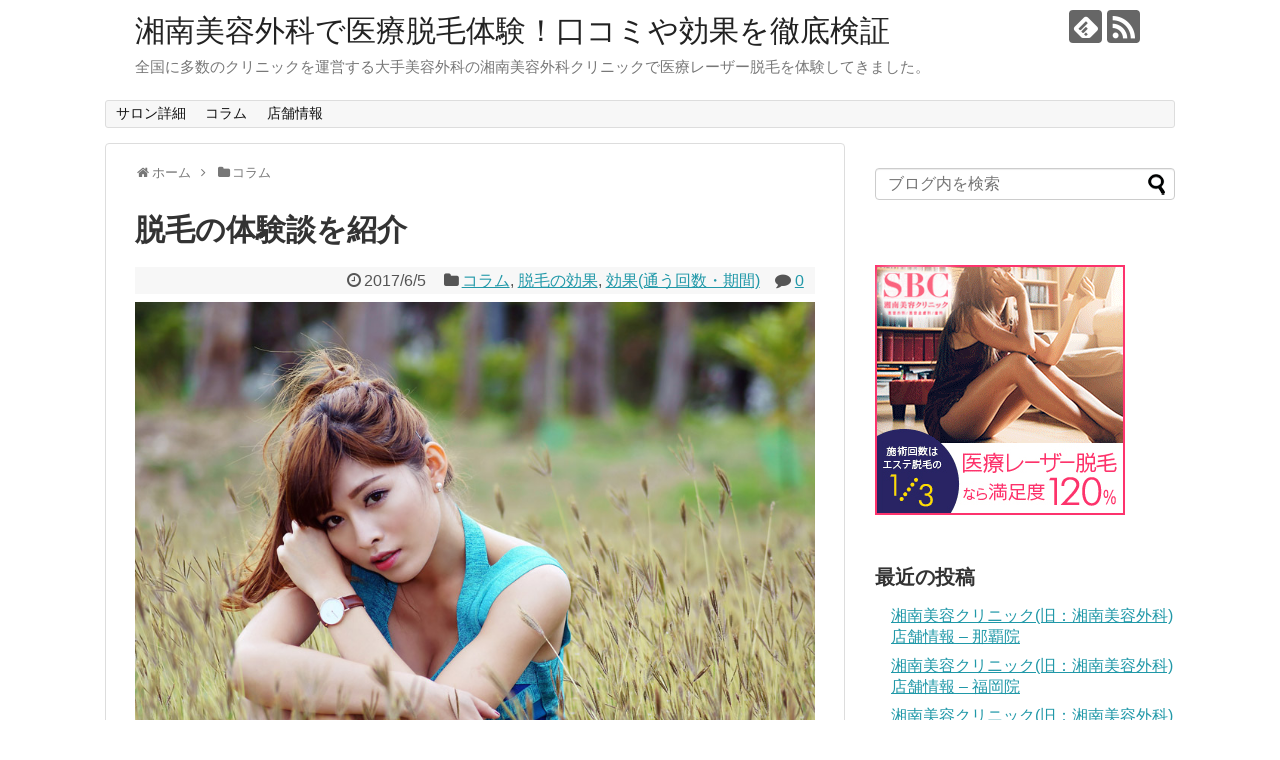

--- FILE ---
content_type: text/html; charset=UTF-8
request_url: https://xn--o9jla8dqo24a7l886wuhbrxcb8bl67a8vinq0c2rwwh7bouv8z0c.com/column/%E8%84%B1%E6%AF%9B%E3%81%AE%E4%BD%93%E9%A8%93%E8%AB%87%E3%82%92%E7%B4%B9%E4%BB%8B/
body_size: 20238
content:
<!DOCTYPE html>
<html lang="ja">
<head>
<meta name="google-site-verification" content="hU1uHkXkMSTGAKW2UtIB5YgxZvuoKAB4etAePyOB4x4" />
<meta charset="UTF-8">
  <meta name="viewport" content="width=device-width,initial-scale=1.0">
<link rel="alternate" type="application/rss+xml" title="湘南美容外科で医療脱毛体験！口コミや効果を徹底検証 RSS Feed" href="https://xn--o9jla8dqo24a7l886wuhbrxcb8bl67a8vinq0c2rwwh7bouv8z0c.com/feed/" />
<link rel="pingback" href="https://xn--o9jla8dqo24a7l886wuhbrxcb8bl67a8vinq0c2rwwh7bouv8z0c.com/xmlrpc.php" />
<link rel="amphtml" href="https://xn--o9jla8dqo24a7l886wuhbrxcb8bl67a8vinq0c2rwwh7bouv8z0c.com/column/%e8%84%b1%e6%af%9b%e3%81%ae%e4%bd%93%e9%a8%93%e8%ab%87%e3%82%92%e7%b4%b9%e4%bb%8b/?amp=1">
<meta name="description" content="湘南美容外科では回数分の脱毛で完了しなかった場合は追加で照射することが可能です。私が湘南美容外科で受けた脱毛の体験談についてお話していきたいと思います。" />
<meta name="keywords" content="コラム,脱毛の効果,効果(通う回数・期間)" />
<!-- OGP -->
<meta property="og:type" content="article">
<meta property="og:description" content="湘南美容外科では回数分の脱毛で完了しなかった場合は追加で照射することが可能です。私が湘南美容外科で受けた脱毛の体験談についてお話していきたいと思います。">
<meta property="og:title" content="脱毛の体験談を紹介">
<meta property="og:url" content="https://xn--o9jla8dqo24a7l886wuhbrxcb8bl67a8vinq0c2rwwh7bouv8z0c.com/column/%e8%84%b1%e6%af%9b%e3%81%ae%e4%bd%93%e9%a8%93%e8%ab%87%e3%82%92%e7%b4%b9%e4%bb%8b/">
<meta property="og:image" content="https://xn--o9jla8dqo24a7l886wuhbrxcb8bl67a8vinq0c2rwwh7bouv8z0c.com/wp-content/uploads/2017/05/column_7339.jpg">
<meta property="og:site_name" content="湘南美容外科で医療脱毛体験！口コミや効果を徹底検証">
<meta property="og:locale" content="ja_JP">
<!-- /OGP -->
<!-- Twitter Card -->
<meta name="twitter:card" content="summary">
<meta name="twitter:description" content="湘南美容外科では回数分の脱毛で完了しなかった場合は追加で照射することが可能です。私が湘南美容外科で受けた脱毛の体験談についてお話していきたいと思います。">
<meta name="twitter:title" content="脱毛の体験談を紹介">
<meta name="twitter:url" content="https://xn--o9jla8dqo24a7l886wuhbrxcb8bl67a8vinq0c2rwwh7bouv8z0c.com/column/%e8%84%b1%e6%af%9b%e3%81%ae%e4%bd%93%e9%a8%93%e8%ab%87%e3%82%92%e7%b4%b9%e4%bb%8b/">
<meta name="twitter:image" content="https://xn--o9jla8dqo24a7l886wuhbrxcb8bl67a8vinq0c2rwwh7bouv8z0c.com/wp-content/uploads/2017/05/column_7339.jpg">
<meta name="twitter:domain" content="xn--o9jla8dqo24a7l886wuhbrxcb8bl67a8vinq0c2rwwh7bouv8z0c.com">
<!-- /Twitter Card -->

<title>脱毛の体験談を紹介 | 湘南美容外科で医療脱毛体験！口コミや効果を徹底検証</title>

<!-- All in One SEO Pack 3.3.5 によって Michael Torbert の Semper Fi Web Design[2292,2308] -->
<meta name="description"  content="湘南美容外科では回数分の脱毛で完了しなかった場合は追加で照射することが可能です。私が湘南美容外科で受けた脱毛の体験談についてお話していきたいと思います。" />

<script type="application/ld+json" class="aioseop-schema">{"@context":"https://schema.org","@graph":[{"@type":"Organization","@id":"https://xn--o9jla8dqo24a7l886wuhbrxcb8bl67a8vinq0c2rwwh7bouv8z0c.com/#organization","url":"https://xn--o9jla8dqo24a7l886wuhbrxcb8bl67a8vinq0c2rwwh7bouv8z0c.com/","name":"\u6e58\u5357\u7f8e\u5bb9\u5916\u79d1\u3067\u533b\u7642\u8131\u6bdb\u4f53\u9a13\uff01\u53e3\u30b3\u30df\u3084\u52b9\u679c\u3092\u5fb9\u5e95\u691c\u8a3c","sameAs":[]},{"@type":"WebSite","@id":"https://xn--o9jla8dqo24a7l886wuhbrxcb8bl67a8vinq0c2rwwh7bouv8z0c.com/#website","url":"https://xn--o9jla8dqo24a7l886wuhbrxcb8bl67a8vinq0c2rwwh7bouv8z0c.com/","name":"\u6e58\u5357\u7f8e\u5bb9\u5916\u79d1\u3067\u533b\u7642\u8131\u6bdb\u4f53\u9a13\uff01\u53e3\u30b3\u30df\u3084\u52b9\u679c\u3092\u5fb9\u5e95\u691c\u8a3c","publisher":{"@id":"https://xn--o9jla8dqo24a7l886wuhbrxcb8bl67a8vinq0c2rwwh7bouv8z0c.com/#organization"},"potentialAction":{"@type":"SearchAction","target":"https://xn--o9jla8dqo24a7l886wuhbrxcb8bl67a8vinq0c2rwwh7bouv8z0c.com/?s={search_term_string}","query-input":"required name=search_term_string"}},{"@type":"WebPage","@id":"https://xn--o9jla8dqo24a7l886wuhbrxcb8bl67a8vinq0c2rwwh7bouv8z0c.com/column/%e8%84%b1%e6%af%9b%e3%81%ae%e4%bd%93%e9%a8%93%e8%ab%87%e3%82%92%e7%b4%b9%e4%bb%8b/#webpage","url":"https://xn--o9jla8dqo24a7l886wuhbrxcb8bl67a8vinq0c2rwwh7bouv8z0c.com/column/%e8%84%b1%e6%af%9b%e3%81%ae%e4%bd%93%e9%a8%93%e8%ab%87%e3%82%92%e7%b4%b9%e4%bb%8b/","inLanguage":"ja","name":"\u8131\u6bdb\u306e\u4f53\u9a13\u8ac7\u3092\u7d39\u4ecb","isPartOf":{"@id":"https://xn--o9jla8dqo24a7l886wuhbrxcb8bl67a8vinq0c2rwwh7bouv8z0c.com/#website"},"image":{"@type":"ImageObject","@id":"https://xn--o9jla8dqo24a7l886wuhbrxcb8bl67a8vinq0c2rwwh7bouv8z0c.com/column/%e8%84%b1%e6%af%9b%e3%81%ae%e4%bd%93%e9%a8%93%e8%ab%87%e3%82%92%e7%b4%b9%e4%bb%8b/#primaryimage","url":"https://xn--o9jla8dqo24a7l886wuhbrxcb8bl67a8vinq0c2rwwh7bouv8z0c.com/wp-content/uploads/2017/05/column_7339.jpg","width":900,"height":598},"primaryImageOfPage":{"@id":"https://xn--o9jla8dqo24a7l886wuhbrxcb8bl67a8vinq0c2rwwh7bouv8z0c.com/column/%e8%84%b1%e6%af%9b%e3%81%ae%e4%bd%93%e9%a8%93%e8%ab%87%e3%82%92%e7%b4%b9%e4%bb%8b/#primaryimage"},"datePublished":"2017-06-04T18:00:00+09:00","dateModified":"2017-06-04T18:00:00+09:00","description":"\u6e58\u5357\u7f8e\u5bb9\u5916\u79d1\u3067\u306f\u56de\u6570\u5206\u306e\u8131\u6bdb\u3067\u5b8c\u4e86\u3057\u306a\u304b\u3063\u305f\u5834\u5408\u306f\u8ffd\u52a0\u3067\u7167\u5c04\u3059\u308b\u3053\u3068\u304c\u53ef\u80fd\u3067\u3059\u3002\u79c1\u304c\u6e58\u5357\u7f8e\u5bb9\u5916\u79d1\u3067\u53d7\u3051\u305f\u8131\u6bdb\u306e\u4f53\u9a13\u8ac7\u306b\u3064\u3044\u3066\u304a\u8a71\u3057\u3066\u3044\u304d\u305f\u3044\u3068\u601d\u3044\u307e\u3059\u3002"},{"@type":"Article","@id":"https://xn--o9jla8dqo24a7l886wuhbrxcb8bl67a8vinq0c2rwwh7bouv8z0c.com/column/%e8%84%b1%e6%af%9b%e3%81%ae%e4%bd%93%e9%a8%93%e8%ab%87%e3%82%92%e7%b4%b9%e4%bb%8b/#article","isPartOf":{"@id":"https://xn--o9jla8dqo24a7l886wuhbrxcb8bl67a8vinq0c2rwwh7bouv8z0c.com/column/%e8%84%b1%e6%af%9b%e3%81%ae%e4%bd%93%e9%a8%93%e8%ab%87%e3%82%92%e7%b4%b9%e4%bb%8b/#webpage"},"author":{"@id":"https://xn--o9jla8dqo24a7l886wuhbrxcb8bl67a8vinq0c2rwwh7bouv8z0c.com/author/administratorwp/#author"},"headline":"\u8131\u6bdb\u306e\u4f53\u9a13\u8ac7\u3092\u7d39\u4ecb","datePublished":"2017-06-04T18:00:00+09:00","dateModified":"2017-06-04T18:00:00+09:00","commentCount":0,"mainEntityOfPage":{"@id":"https://xn--o9jla8dqo24a7l886wuhbrxcb8bl67a8vinq0c2rwwh7bouv8z0c.com/column/%e8%84%b1%e6%af%9b%e3%81%ae%e4%bd%93%e9%a8%93%e8%ab%87%e3%82%92%e7%b4%b9%e4%bb%8b/#webpage"},"publisher":{"@id":"https://xn--o9jla8dqo24a7l886wuhbrxcb8bl67a8vinq0c2rwwh7bouv8z0c.com/#organization"},"articleSection":"\u30b3\u30e9\u30e0, \u8131\u6bdb\u306e\u52b9\u679c, \u52b9\u679c(\u901a\u3046\u56de\u6570\u30fb\u671f\u9593), \u56de\u6570, \u5168\u8eab\u8131\u6bdb, \u8ffd\u52a0, \u4f55\u56de","image":{"@type":"ImageObject","@id":"https://xn--o9jla8dqo24a7l886wuhbrxcb8bl67a8vinq0c2rwwh7bouv8z0c.com/column/%e8%84%b1%e6%af%9b%e3%81%ae%e4%bd%93%e9%a8%93%e8%ab%87%e3%82%92%e7%b4%b9%e4%bb%8b/#primaryimage","url":"https://xn--o9jla8dqo24a7l886wuhbrxcb8bl67a8vinq0c2rwwh7bouv8z0c.com/wp-content/uploads/2017/05/column_7339.jpg","width":900,"height":598}},{"@type":"Person","@id":"https://xn--o9jla8dqo24a7l886wuhbrxcb8bl67a8vinq0c2rwwh7bouv8z0c.com/author/administratorwp/#author","name":"administratorWP","sameAs":[],"image":{"@type":"ImageObject","@id":"https://xn--o9jla8dqo24a7l886wuhbrxcb8bl67a8vinq0c2rwwh7bouv8z0c.com/#personlogo","url":"https://secure.gravatar.com/avatar/b49dc9efe48ced4fe9623a10c6a951f8?s=96&d=mm&r=g","width":96,"height":96,"caption":"administratorWP"}}]}</script>
<link rel="canonical" href="https://xn--o9jla8dqo24a7l886wuhbrxcb8bl67a8vinq0c2rwwh7bouv8z0c.com/column/脱毛の体験談を紹介/" />
<!-- All in One SEO Pack -->
<link rel='dns-prefetch' href='//s.w.org' />
<link rel="alternate" type="application/rss+xml" title="湘南美容外科で医療脱毛体験！口コミや効果を徹底検証 &raquo; フィード" href="https://xn--o9jla8dqo24a7l886wuhbrxcb8bl67a8vinq0c2rwwh7bouv8z0c.com/feed/" />
<link rel="alternate" type="application/rss+xml" title="湘南美容外科で医療脱毛体験！口コミや効果を徹底検証 &raquo; コメントフィード" href="https://xn--o9jla8dqo24a7l886wuhbrxcb8bl67a8vinq0c2rwwh7bouv8z0c.com/comments/feed/" />
<link rel="alternate" type="application/rss+xml" title="湘南美容外科で医療脱毛体験！口コミや効果を徹底検証 &raquo; 脱毛の体験談を紹介 のコメントのフィード" href="https://xn--o9jla8dqo24a7l886wuhbrxcb8bl67a8vinq0c2rwwh7bouv8z0c.com/column/%e8%84%b1%e6%af%9b%e3%81%ae%e4%bd%93%e9%a8%93%e8%ab%87%e3%82%92%e7%b4%b9%e4%bb%8b/feed/" />
		<script type="text/javascript">
			window._wpemojiSettings = {"baseUrl":"https:\/\/s.w.org\/images\/core\/emoji\/12.0.0-1\/72x72\/","ext":".png","svgUrl":"https:\/\/s.w.org\/images\/core\/emoji\/12.0.0-1\/svg\/","svgExt":".svg","source":{"concatemoji":"https:\/\/xn--o9jla8dqo24a7l886wuhbrxcb8bl67a8vinq0c2rwwh7bouv8z0c.com\/wp-includes\/js\/wp-emoji-release.min.js"}};
			!function(e,a,t){var r,n,o,i,p=a.createElement("canvas"),s=p.getContext&&p.getContext("2d");function c(e,t){var a=String.fromCharCode;s.clearRect(0,0,p.width,p.height),s.fillText(a.apply(this,e),0,0);var r=p.toDataURL();return s.clearRect(0,0,p.width,p.height),s.fillText(a.apply(this,t),0,0),r===p.toDataURL()}function l(e){if(!s||!s.fillText)return!1;switch(s.textBaseline="top",s.font="600 32px Arial",e){case"flag":return!c([127987,65039,8205,9895,65039],[127987,65039,8203,9895,65039])&&(!c([55356,56826,55356,56819],[55356,56826,8203,55356,56819])&&!c([55356,57332,56128,56423,56128,56418,56128,56421,56128,56430,56128,56423,56128,56447],[55356,57332,8203,56128,56423,8203,56128,56418,8203,56128,56421,8203,56128,56430,8203,56128,56423,8203,56128,56447]));case"emoji":return!c([55357,56424,55356,57342,8205,55358,56605,8205,55357,56424,55356,57340],[55357,56424,55356,57342,8203,55358,56605,8203,55357,56424,55356,57340])}return!1}function d(e){var t=a.createElement("script");t.src=e,t.defer=t.type="text/javascript",a.getElementsByTagName("head")[0].appendChild(t)}for(i=Array("flag","emoji"),t.supports={everything:!0,everythingExceptFlag:!0},o=0;o<i.length;o++)t.supports[i[o]]=l(i[o]),t.supports.everything=t.supports.everything&&t.supports[i[o]],"flag"!==i[o]&&(t.supports.everythingExceptFlag=t.supports.everythingExceptFlag&&t.supports[i[o]]);t.supports.everythingExceptFlag=t.supports.everythingExceptFlag&&!t.supports.flag,t.DOMReady=!1,t.readyCallback=function(){t.DOMReady=!0},t.supports.everything||(n=function(){t.readyCallback()},a.addEventListener?(a.addEventListener("DOMContentLoaded",n,!1),e.addEventListener("load",n,!1)):(e.attachEvent("onload",n),a.attachEvent("onreadystatechange",function(){"complete"===a.readyState&&t.readyCallback()})),(r=t.source||{}).concatemoji?d(r.concatemoji):r.wpemoji&&r.twemoji&&(d(r.twemoji),d(r.wpemoji)))}(window,document,window._wpemojiSettings);
		</script>
		<style type="text/css">
img.wp-smiley,
img.emoji {
	display: inline !important;
	border: none !important;
	box-shadow: none !important;
	height: 1em !important;
	width: 1em !important;
	margin: 0 .07em !important;
	vertical-align: -0.1em !important;
	background: none !important;
	padding: 0 !important;
}
</style>
	<link rel='stylesheet' id='simplicity-style-css'  href='https://xn--o9jla8dqo24a7l886wuhbrxcb8bl67a8vinq0c2rwwh7bouv8z0c.com/wp-content/themes/simplicity2/style.css?fver=20200227011344' type='text/css' media='all' />
<link rel='stylesheet' id='responsive-style-css'  href='https://xn--o9jla8dqo24a7l886wuhbrxcb8bl67a8vinq0c2rwwh7bouv8z0c.com/wp-content/themes/simplicity2/css/responsive-pc.css?fver=20200227011344' type='text/css' media='all' />
<link rel='stylesheet' id='font-awesome-style-css'  href='https://xn--o9jla8dqo24a7l886wuhbrxcb8bl67a8vinq0c2rwwh7bouv8z0c.com/wp-content/themes/simplicity2/webfonts/css/font-awesome.min.css?fver=20200227011344' type='text/css' media='all' />
<link rel='stylesheet' id='icomoon-style-css'  href='https://xn--o9jla8dqo24a7l886wuhbrxcb8bl67a8vinq0c2rwwh7bouv8z0c.com/wp-content/themes/simplicity2/webfonts/icomoon/style.css?fver=20200227011344' type='text/css' media='all' />
<link rel='stylesheet' id='responsive-mode-style-css'  href='https://xn--o9jla8dqo24a7l886wuhbrxcb8bl67a8vinq0c2rwwh7bouv8z0c.com/wp-content/themes/simplicity2/responsive.css?fver=20200227011344' type='text/css' media='all' />
<link rel='stylesheet' id='narrow-style-css'  href='https://xn--o9jla8dqo24a7l886wuhbrxcb8bl67a8vinq0c2rwwh7bouv8z0c.com/wp-content/themes/simplicity2/css/narrow.css?fver=20200227011344' type='text/css' media='all' />
<link rel='stylesheet' id='media-style-css'  href='https://xn--o9jla8dqo24a7l886wuhbrxcb8bl67a8vinq0c2rwwh7bouv8z0c.com/wp-content/themes/simplicity2/css/media.css?fver=20200227011344' type='text/css' media='all' />
<link rel='stylesheet' id='extension-style-css'  href='https://xn--o9jla8dqo24a7l886wuhbrxcb8bl67a8vinq0c2rwwh7bouv8z0c.com/wp-content/themes/simplicity2/css/extension.css?fver=20200227011344' type='text/css' media='all' />
<style id='extension-style-inline-css' type='text/css'>
@media screen and (max-width:639px){.article br{display:block}}
</style>
<link rel='stylesheet' id='print-style-css'  href='https://xn--o9jla8dqo24a7l886wuhbrxcb8bl67a8vinq0c2rwwh7bouv8z0c.com/wp-content/themes/simplicity2/css/print.css?fver=20200227011344' type='text/css' media='print' />
<link rel='stylesheet' id='sns-twitter-type-style-css'  href='https://xn--o9jla8dqo24a7l886wuhbrxcb8bl67a8vinq0c2rwwh7bouv8z0c.com/wp-content/themes/simplicity2/css/sns-twitter-type.css?fver=20200227011344' type='text/css' media='all' />
<link rel='stylesheet' id='wp-block-library-css'  href='https://xn--o9jla8dqo24a7l886wuhbrxcb8bl67a8vinq0c2rwwh7bouv8z0c.com/wp-includes/css/dist/block-library/style.min.css' type='text/css' media='all' />
<link rel='stylesheet' id='comment-rating-field-plugin-rating-css'  href='https://xn--o9jla8dqo24a7l886wuhbrxcb8bl67a8vinq0c2rwwh7bouv8z0c.com/wp-content/plugins/comment-rating-field-plugin/assets/css/rating.css?fver=20200304104643' type='text/css' media='all' />
<script type='text/javascript' src='https://xn--o9jla8dqo24a7l886wuhbrxcb8bl67a8vinq0c2rwwh7bouv8z0c.com/wp-includes/js/jquery/jquery.js'></script>
<script type='text/javascript' src='https://xn--o9jla8dqo24a7l886wuhbrxcb8bl67a8vinq0c2rwwh7bouv8z0c.com/wp-includes/js/jquery/jquery-migrate.min.js'></script>
<link rel='shortlink' href='https://xn--o9jla8dqo24a7l886wuhbrxcb8bl67a8vinq0c2rwwh7bouv8z0c.com/?p=14364' />
<link rel="alternate" type="application/json+oembed" href="https://xn--o9jla8dqo24a7l886wuhbrxcb8bl67a8vinq0c2rwwh7bouv8z0c.com/wp-json/oembed/1.0/embed?url=https%3A%2F%2Fxn--o9jla8dqo24a7l886wuhbrxcb8bl67a8vinq0c2rwwh7bouv8z0c.com%2Fcolumn%2F%25e8%2584%25b1%25e6%25af%259b%25e3%2581%25ae%25e4%25bd%2593%25e9%25a8%2593%25e8%25ab%2587%25e3%2582%2592%25e7%25b4%25b9%25e4%25bb%258b%2F" />
<link rel="alternate" type="text/xml+oembed" href="https://xn--o9jla8dqo24a7l886wuhbrxcb8bl67a8vinq0c2rwwh7bouv8z0c.com/wp-json/oembed/1.0/embed?url=https%3A%2F%2Fxn--o9jla8dqo24a7l886wuhbrxcb8bl67a8vinq0c2rwwh7bouv8z0c.com%2Fcolumn%2F%25e8%2584%25b1%25e6%25af%259b%25e3%2581%25ae%25e4%25bd%2593%25e9%25a8%2593%25e8%25ab%2587%25e3%2582%2592%25e7%25b4%25b9%25e4%25bb%258b%2F&#038;format=xml" />
<style type="text/css">.recentcomments a{display:inline !important;padding:0 !important;margin:0 !important;}</style><!-- Google Analytics -->
<script>
  (function(i,s,o,g,r,a,m){i['GoogleAnalyticsObject']=r;i[r]=i[r]||function(){
  (i[r].q=i[r].q||[]).push(arguments)},i[r].l=1*new Date();a=s.createElement(o),
  m=s.getElementsByTagName(o)[0];a.async=1;a.src=g;m.parentNode.insertBefore(a,m)
  })(window,document,'script','//www.google-analytics.com/analytics.js','ga');

  ga('create', 'UA-64254158-4', 'auto');
    ga('require', 'displayfeatures');
    ga('send', 'pageview');
</script>
<!-- /Google Analytics -->
</head>
  <body class="post-template-default single single-post postid-14364 single-format-standard categoryid-3 categoryid-115 categoryid-116" itemscope itemtype="https://schema.org/WebPage">
    <div id="container">

      <!-- header -->
      <header itemscope itemtype="https://schema.org/WPHeader">
        <div id="header" class="clearfix">
          <div id="header-in">

                        <div id="h-top">
              <!-- モバイルメニュー表示用のボタン -->
<div id="mobile-menu">
  <a id="mobile-menu-toggle" href="#"><span class="fa fa-bars fa-2x"></span></a>
</div>

              <div class="alignleft top-title-catchphrase">
                <!-- サイトのタイトル -->
<p id="site-title" itemscope itemtype="https://schema.org/Organization">
  <a href="https://xn--o9jla8dqo24a7l886wuhbrxcb8bl67a8vinq0c2rwwh7bouv8z0c.com/">湘南美容外科で医療脱毛体験！口コミや効果を徹底検証</a></p>
<!-- サイトの概要 -->
<p id="site-description">
  全国に多数のクリニックを運営する大手美容外科の湘南美容外科クリニックで医療レーザー脱毛を体験してきました。</p>
              </div>

              <div class="alignright top-sns-follows">
                                <!-- SNSページ -->
<div class="sns-pages">
<p class="sns-follow-msg">フォローする</p>
<ul class="snsp">
<li class="feedly-page"><a href="//feedly.com/i/subscription/feed/https://xn--o9jla8dqo24a7l886wuhbrxcb8bl67a8vinq0c2rwwh7bouv8z0c.com/feed/" target="blank" title="feedlyで更新情報を購読" rel="nofollow"><span class="icon-feedly-logo"></span></a></li><li class="rss-page"><a href="https://xn--o9jla8dqo24a7l886wuhbrxcb8bl67a8vinq0c2rwwh7bouv8z0c.com/feed/" target="_blank" title="RSSで更新情報をフォロー" rel="nofollow"><span class="icon-rss-logo"></span></a></li>  </ul>
</div>
                              </div>

            </div><!-- /#h-top -->
          </div><!-- /#header-in -->
        </div><!-- /#header -->
      </header>

      <!-- Navigation -->
<nav itemscope itemtype="https://schema.org/SiteNavigationElement">
  <div id="navi">
      	<div id="navi-in">
      <div class="menu-%e3%82%ab%e3%83%86%e3%82%b4%e3%83%aa-container"><ul id="menu-%e3%82%ab%e3%83%86%e3%82%b4%e3%83%aa" class="menu"><li id="menu-item-8" class="menu-item menu-item-type-taxonomy menu-item-object-category menu-item-8"><a href="https://xn--o9jla8dqo24a7l886wuhbrxcb8bl67a8vinq0c2rwwh7bouv8z0c.com/category/detail/">サロン詳細</a></li>
<li id="menu-item-7" class="menu-item menu-item-type-taxonomy menu-item-object-category current-post-ancestor current-menu-parent current-post-parent menu-item-7"><a href="https://xn--o9jla8dqo24a7l886wuhbrxcb8bl67a8vinq0c2rwwh7bouv8z0c.com/category/column/">コラム</a></li>
<li id="menu-item-6" class="menu-item menu-item-type-taxonomy menu-item-object-category menu-item-6"><a href="https://xn--o9jla8dqo24a7l886wuhbrxcb8bl67a8vinq0c2rwwh7bouv8z0c.com/category/address/">店舗情報</a></li>
</ul></div>    </div><!-- /#navi-in -->
  </div><!-- /#navi -->
</nav>
<!-- /Navigation -->
      <!-- 本体部分 -->
      <div id="body">
        <div id="body-in" class="cf">

          
          <!-- main -->
          <main itemscope itemprop="mainContentOfPage">
            <div id="main" itemscope itemtype="https://schema.org/Blog">
  
  <div id="breadcrumb" class="breadcrumb breadcrumb-categor" itemscope itemtype="https://schema.org/BreadcrumbList"><div class="breadcrumb-home" itemscope itemtype="https://schema.org/ListItem" itemprop="itemListElement"><span class="fa fa-home fa-fw" aria-hidden="true"></span><a href="https://xn--o9jla8dqo24a7l886wuhbrxcb8bl67a8vinq0c2rwwh7bouv8z0c.com" itemprop="item"><span itemprop="name">ホーム</span></a><meta itemprop="position" content="1" /><span class="sp"><span class="fa fa-angle-right" aria-hidden="true"></span></span></div><div class="breadcrumb-item" itemscope itemtype="https://schema.org/ListItem" itemprop="itemListElement"><span class="fa fa-folder fa-fw" aria-hidden="true"></span><a href="https://xn--o9jla8dqo24a7l886wuhbrxcb8bl67a8vinq0c2rwwh7bouv8z0c.com/category/column/" itemprop="item"><span itemprop="name">コラム</span></a><meta itemprop="position" content="2" /></div></div><!-- /#breadcrumb -->  <div id="post-14364" class="post-14364 post type-post status-publish format-standard has-post-thumbnail hentry category-column category-115 category-116 tag-196 tag-244 tag-279 tag-354">
  <article class="article">
  
  
  <header>
    <h1 class="entry-title">脱毛の体験談を紹介</h1>


    
    <p class="post-meta">
            <span class="post-date"><span class="fa fa-clock-o fa-fw"></span><time class="entry-date date published updated" datetime="2017-06-05T03:00:00+09:00">2017/6/5</time></span>
    
      <span class="category"><span class="fa fa-folder fa-fw"></span><a href="https://xn--o9jla8dqo24a7l886wuhbrxcb8bl67a8vinq0c2rwwh7bouv8z0c.com/category/column/" rel="category tag">コラム</a><span class="category-separator">, </span><a href="https://xn--o9jla8dqo24a7l886wuhbrxcb8bl67a8vinq0c2rwwh7bouv8z0c.com/category/column/%e8%84%b1%e6%af%9b%e3%81%ae%e5%8a%b9%e6%9e%9c/" rel="category tag">脱毛の効果</a><span class="category-separator">, </span><a href="https://xn--o9jla8dqo24a7l886wuhbrxcb8bl67a8vinq0c2rwwh7bouv8z0c.com/category/column/%e8%84%b1%e6%af%9b%e3%81%ae%e5%8a%b9%e6%9e%9c/%e5%8a%b9%e6%9e%9c%e9%80%9a%e3%81%86%e5%9b%9e%e6%95%b0%e3%83%bb%e6%9c%9f%e9%96%93/" rel="category tag">効果(通う回数・期間)</a></span>

              <span class="comments">
          <span class="fa fa-comment"></span>
          <span class="comment-count">
            <a href="https://xn--o9jla8dqo24a7l886wuhbrxcb8bl67a8vinq0c2rwwh7bouv8z0c.com/column/%e8%84%b1%e6%af%9b%e3%81%ae%e4%bd%93%e9%a8%93%e8%ab%87%e3%82%92%e7%b4%b9%e4%bb%8b/#reply-title" class="comment-count-link">0</a>
          </span>
        </span>
      
      
      
      
      
    </p>

    
    
    
      </header>

  <figure class="eye-catch">
    <img width="900" height="598" src="https://xn--o9jla8dqo24a7l886wuhbrxcb8bl67a8vinq0c2rwwh7bouv8z0c.com/wp-content/uploads/2017/05/column_7339.jpg" class="attachment-post-thumbnail size-post-thumbnail wp-post-image" alt="" srcset="https://xn--o9jla8dqo24a7l886wuhbrxcb8bl67a8vinq0c2rwwh7bouv8z0c.com/wp-content/uploads/2017/05/column_7339.jpg 900w, https://xn--o9jla8dqo24a7l886wuhbrxcb8bl67a8vinq0c2rwwh7bouv8z0c.com/wp-content/uploads/2017/05/column_7339-300x199.jpg 300w, https://xn--o9jla8dqo24a7l886wuhbrxcb8bl67a8vinq0c2rwwh7bouv8z0c.com/wp-content/uploads/2017/05/column_7339-768x510.jpg 768w" sizes="(max-width: 900px) 100vw, 900px" /></figure>

  <div id="the-content" class="entry-content">
  <br><a href="https://t.afi-b.com/visit.php?guid=ON&a=935208-q95371k&p=02572734" rel="nofollow"><img src="https://www.affiliate-b.com/upload_image/3520-1377843729-3.jpg"></a><br><p>　湘南美容外科では脱毛コース終了後でも追加が可能となり、現金やクレジットカードなどで支払うことが出来ます。何回コースにするかは不問となっており、施術前に必ずカウンセリングを行います。またホームページに体験談が紹介されているので、施術を受ける際の参考資料にすることも可能です。</p>
  <!-- 広告 -->
                  <h2><span style="color: #ff0000; background-color: #ffff00;">湘南美容外科の脱毛は1回から追加出来る</span></h2>
<p><a href="#1"><span style="text-decoration: underline; color: #0000ff;">１．1回から追加出来るので気軽に利用可能</span></a><br />
<br />
<a href="#2"><span style="text-decoration: underline; color: #0000ff;">２．追加する回数については何回でも大丈夫</span></a><br />
<br />
<a href="#3"><span style="text-decoration: underline; color: #0000ff;">３．先にカウンセリングを行ってから施術に入る</span></a><br />
<br />
<a href="#4"><span style="text-decoration: underline; color: #0000ff;">４．ホームページに体験談が公開されている</span></a><br />
</p>
<div style="background-color:#FF5790;padding: 5px 0px 5px 15px;;">
<h3 id="1"><span style="font-size: 14pt; color: #ffffff;">１．1回から追加出来るので気軽に利用可能</span></h3>
</div>
<p>　日本全国にクリニックを開業している湘南美容外科では、脱毛コースの特徴として1回から追加することが出来ます。通常は契約時に何回コースにするか決めていきますが、終了後も施術が必要になるケースもあります。<br />
　私も6回コースを最初申し込みましたが、すべて終了した後でも少しムダ毛が残ってしまいました。そのため追加という形で、1回分の料金を支払うことで追加脱毛を受けることが出来ました。<br />
<br />　料金は場所によって異なっていますが、私は二の腕だったので1万円以上かかりました。ですが手の甲や指といった場所については、1回あたり6000円前後で利用出来ます。私は1回追加しただけなので、治療費は現金一括で支払いました。しかしクレジットカードを持っている場合には、そちらで支払うことも出来ます。ただし分割払いには対応していないので、カード払いを利用する時には注意が必要です。</p>
<div style="background-color:#FF5790;padding: 5px 0px 5px 15px;;">
<h3 id="2"><span style="font-size: 14pt; color: #ffffff;">２．追加する回数については何回でも大丈夫</span></h3>
</div>
<p>　湘南美容外科では追加という形で回数を増やすことが出来ますが、1回ではなく3回コースを契約することも可能です。何回のコースにするかは患者が自由に選ぶことが出来るため、その点は非常に良心的なクリニックとなります。<br />
　私は1回コースを選びましたが、治療費については割引されることはないので注意が必要です。また3回コース以上の場合には、医療ローンを組んで分割で支払うことも可能です。医療ローンを利用する場合において、用意しないといけないものがあります。<br />
<br />　公的機関で発行された本人確認書類のほかに、預金通帳と銀行届け出印で使用した印鑑が必要です。さらに勤務先の社名や連絡先などもクリニックに教える必要があるので、これらの情報を事前に集めておくと良いです。また勤務先の雇用形態については不問なので、アルバイトやパートなどでも問題ないです。</p>
<div style="background-color:#FF5790;padding: 5px 0px 5px 15px;;">
<h3 id="3"><span style="font-size: 14pt; color: #ffffff;">３．先にカウンセリングを行ってから施術に入る</span></h3>
</div>
<p>　腕や足などの脱毛治療を湘南美容外科で受けるに至って、先にカウンセリングを受ける必要があります。これは患者の症状を把握するために必要なものなので、拒否することは出来ないです。<br />
<br />　私もいきなり脱毛の申し込みをしようとしたら、先にカウンセリングを受けるように指示されました。カウンセリングでは治療の流れをはじめ、医療費の支払い方法や注意点などの説明があります。<br />
<br />　治療内容に関係なく1時間から2時間ほどかけて行い、後日契約するか再度検討します。またすでに契約する意思がある場合には、カウンセリング終了後に申し込むことも可能です。その際に医療費の支払い方法を決めていき、現金やクレジットカード払いなどから選びます。このような手続きを先に利用しなければならないため、カウンセリングなしでいきなり治療することは出来ないです。</p>
<div style="background-color:#FF5790;padding: 5px 0px 5px 15px;;">
<h3 id="4"><span style="font-size: 14pt; color: #ffffff;">４．ホームページに体験談が公開されている</span></h3>
</div>
<p>　湘南美容外科ではコース終了後でも治療費を支払えば簡単に追加することが出来ますが、それ以外の体験談がホームページに公開されています。これは初めて利用する人や同じ治療を受ける場合において、体験談を一つの参考資料にすることが出来ます。<br />
<br />　体験談では脱毛治療をはじめ、鼻整形や美容点滴などの診療科目から色々と選択することが出来ます。また体験談の多くが女性の口コミであることも、女性患者の利用率が多いクリニックならではの特徴です。さらに体験談であるため、治療において良い情報だけでなく改善した方が良い内容も公開されています。<br />
<br />　治療における効果だけでなくデメリットも紹介しているため、情報集めとして活用することが出来ます。私もホームページの体験談を参考にして、腕や足の脱毛コースを選ぶというきっかけを作ることが出来ました。</p>
<a href="https://t.afi-b.com/visit.php?guid=ON&a=935208-q95371k&p=02572734" rel="nofollow"><img src="https://www.affiliate-b.com/upload_image/3520-1377843729-3.jpg"></a><img src="https://t.afi-b.com/visit.php?guid=ON&a=935208-q95371k&p=02572734" style="width: 1px; height: 1px;"><br>  </div>

  <footer>
    <!-- ページリンク -->
    
      <!-- 文章下広告 -->
                  

    
    <div id="sns-group" class="sns-group sns-group-bottom">
    <div class="sns-buttons sns-buttons-pc">
    <p class="sns-share-msg">シェアする</p>
    <ul class="snsb clearfix">
    <li class="balloon-btn twitter-balloon-btn twitter-balloon-btn-defalt">
  <div class="balloon-btn-set">
    <div class="arrow-box">
      <a href="//twitter.com/search?q=https%3A%2F%2Fxn--o9jla8dqo24a7l886wuhbrxcb8bl67a8vinq0c2rwwh7bouv8z0c.com%2Fcolumn%2F%25e8%2584%25b1%25e6%25af%259b%25e3%2581%25ae%25e4%25bd%2593%25e9%25a8%2593%25e8%25ab%2587%25e3%2582%2592%25e7%25b4%25b9%25e4%25bb%258b%2F" target="blank" class="arrow-box-link twitter-arrow-box-link" rel="nofollow">
        <span class="social-count twitter-count"><span class="fa fa-comments"></span></span>
      </a>
    </div>
    <a href="https://twitter.com/intent/tweet?text=%E8%84%B1%E6%AF%9B%E3%81%AE%E4%BD%93%E9%A8%93%E8%AB%87%E3%82%92%E7%B4%B9%E4%BB%8B&amp;url=https%3A%2F%2Fxn--o9jla8dqo24a7l886wuhbrxcb8bl67a8vinq0c2rwwh7bouv8z0c.com%2Fcolumn%2F%25e8%2584%25b1%25e6%25af%259b%25e3%2581%25ae%25e4%25bd%2593%25e9%25a8%2593%25e8%25ab%2587%25e3%2582%2592%25e7%25b4%25b9%25e4%25bb%258b%2F" target="blank" class="balloon-btn-link twitter-balloon-btn-link twitter-balloon-btn-link-default" rel="nofollow">
      <span class="fa fa-twitter"></span>
              <span class="tweet-label">ツイート</span>
          </a>
  </div>
</li>
        <li class="facebook-btn"><div class="fb-like" data-href="https://xn--o9jla8dqo24a7l886wuhbrxcb8bl67a8vinq0c2rwwh7bouv8z0c.com/column/%e8%84%b1%e6%af%9b%e3%81%ae%e4%bd%93%e9%a8%93%e8%ab%87%e3%82%92%e7%b4%b9%e4%bb%8b/" data-layout="box_count" data-action="like" data-show-faces="false" data-share="true"></div></li>
                <li class="hatena-btn"> <a href="//b.hatena.ne.jp/entry/https://xn--o9jla8dqo24a7l886wuhbrxcb8bl67a8vinq0c2rwwh7bouv8z0c.com/column/%e8%84%b1%e6%af%9b%e3%81%ae%e4%bd%93%e9%a8%93%e8%ab%87%e3%82%92%e7%b4%b9%e4%bb%8b/" class="hatena-bookmark-button" data-hatena-bookmark-title="脱毛の体験談を紹介｜湘南美容外科で医療脱毛体験！口コミや効果を徹底検証" data-hatena-bookmark-layout="vertical-large"><img src="//b.st-hatena.com/images/entry-button/button-only.gif" alt="このエントリーをはてなブックマークに追加" style="border: none;" /></a><script type="text/javascript" src="//b.st-hatena.com/js/bookmark_button.js" async="async"></script>
    </li>
            <li class="pocket-btn"><a data-pocket-label="pocket" data-pocket-count="vertical" class="pocket-btn" data-lang="en"></a>
<script type="text/javascript">!function(d,i){if(!d.getElementById(i)){var j=d.createElement("script");j.id=i;j.src="//widgets.getpocket.com/v1/j/btn.js?v=1";var w=d.getElementById(i);d.body.appendChild(j);}}(document,"pocket-btn-js");</script>
    </li>
            <li class="line-btn">
      <a href="//timeline.line.me/social-plugin/share?url=https%3A%2F%2Fxn--o9jla8dqo24a7l886wuhbrxcb8bl67a8vinq0c2rwwh7bouv8z0c.com%2Fcolumn%2F%25e8%2584%25b1%25e6%25af%259b%25e3%2581%25ae%25e4%25bd%2593%25e9%25a8%2593%25e8%25ab%2587%25e3%2582%2592%25e7%25b4%25b9%25e4%25bb%258b%2F" target="blank" class="line-btn-link" rel="nofollow">
          <img src="https://xn--o9jla8dqo24a7l886wuhbrxcb8bl67a8vinq0c2rwwh7bouv8z0c.com/wp-content/themes/simplicity2/images/line-btn.png" alt="" class="line-btn-img"><img src="https://xn--o9jla8dqo24a7l886wuhbrxcb8bl67a8vinq0c2rwwh7bouv8z0c.com/wp-content/themes/simplicity2/images/line-btn-mini.png" alt="" class="line-btn-img-mini">
        </a>
    </li>
                      </ul>
</div>

    <!-- SNSページ -->
<div class="sns-pages">
<p class="sns-follow-msg">フォローする</p>
<ul class="snsp">
<li class="feedly-page"><a href="//feedly.com/i/subscription/feed/https://xn--o9jla8dqo24a7l886wuhbrxcb8bl67a8vinq0c2rwwh7bouv8z0c.com/feed/" target="blank" title="feedlyで更新情報を購読" rel="nofollow"><span class="icon-feedly-logo"></span></a></li><li class="rss-page"><a href="https://xn--o9jla8dqo24a7l886wuhbrxcb8bl67a8vinq0c2rwwh7bouv8z0c.com/feed/" target="_blank" title="RSSで更新情報をフォロー" rel="nofollow"><span class="icon-rss-logo"></span></a></li>  </ul>
</div>
    </div>

    
    <p class="footer-post-meta">

            <span class="post-tag"><span class="fa fa-tags fa-fw"></span><a href="https://xn--o9jla8dqo24a7l886wuhbrxcb8bl67a8vinq0c2rwwh7bouv8z0c.com/tag/%e5%9b%9e%e6%95%b0/" rel="tag">回数</a><span class="tag-separator">, </span><a href="https://xn--o9jla8dqo24a7l886wuhbrxcb8bl67a8vinq0c2rwwh7bouv8z0c.com/tag/%e5%85%a8%e8%ba%ab%e8%84%b1%e6%af%9b/" rel="tag">全身脱毛</a><span class="tag-separator">, </span><a href="https://xn--o9jla8dqo24a7l886wuhbrxcb8bl67a8vinq0c2rwwh7bouv8z0c.com/tag/%e8%bf%bd%e5%8a%a0/" rel="tag">追加</a><span class="tag-separator">, </span><a href="https://xn--o9jla8dqo24a7l886wuhbrxcb8bl67a8vinq0c2rwwh7bouv8z0c.com/tag/%e4%bd%95%e5%9b%9e/" rel="tag">何回</a></span>
      
      <span class="post-author vcard author"><span class="fa fa-user fa-fw"></span><span class="fn"><a href="https://xn--o9jla8dqo24a7l886wuhbrxcb8bl67a8vinq0c2rwwh7bouv8z0c.com/author/administratorwp/">administratorWP</a>
</span></span>

      
          </p>
  </footer>
  </article><!-- .article -->
  </div><!-- .post -->

      <div id="under-entry-body">

            <aside id="related-entries">
        <h2>関連記事</h2>
                <a class="hover-card" href="https://xn--o9jla8dqo24a7l886wuhbrxcb8bl67a8vinq0c2rwwh7bouv8z0c.com/column/%e8%a9%95%e5%88%a4%e3%81%ae%e8%89%af%e3%81%84%e4%bb%99%e5%8f%b0%e9%99%a2%e3%81%a7%e6%96%bd%e8%a1%93%e3%82%92%e5%8f%97%e3%81%91%e3%81%be%e3%81%97%e3%81%9f/"><article class="related-entry cf">
  <div class="related-entry-thumb">
    
        <img width="100" height="67" src="https://xn--o9jla8dqo24a7l886wuhbrxcb8bl67a8vinq0c2rwwh7bouv8z0c.com/wp-content/uploads/2017/02/column_6209.jpg" class="related-entry-thumb-image wp-post-image" alt="" srcset="https://xn--o9jla8dqo24a7l886wuhbrxcb8bl67a8vinq0c2rwwh7bouv8z0c.com/wp-content/uploads/2017/02/column_6209.jpg 900w, https://xn--o9jla8dqo24a7l886wuhbrxcb8bl67a8vinq0c2rwwh7bouv8z0c.com/wp-content/uploads/2017/02/column_6209-300x200.jpg 300w, https://xn--o9jla8dqo24a7l886wuhbrxcb8bl67a8vinq0c2rwwh7bouv8z0c.com/wp-content/uploads/2017/02/column_6209-768x512.jpg 768w" sizes="(max-width: 100px) 100vw, 100px" />        
  </div><!-- /.related-entry-thumb -->

  <div class="related-entry-content">
    <header>
      <h3 class="related-entry-title">
        
        評判の良い仙台院で施術を受けました        </h3>
    </header>
    <p class="related-entry-snippet">
   湘南美容外科は技術力が高く、スッタフはしっかりとした研修を受けているので、安心して任せることができます。脱毛後の肌がきれいになると口コミでも評判です。当サイトからの申し込みで湘南美容外科の脱毛をお得受けられるキャンペーンも行っています。</p>

        <footer>
      <p class="related-entry-read">記事を読む</p>
    </footer>
    
  </div><!-- /.related-entry-content -->
</article><!-- /.elated-entry --></a>      <a class="hover-card" href="https://xn--o9jla8dqo24a7l886wuhbrxcb8bl67a8vinq0c2rwwh7bouv8z0c.com/column/%e3%83%9d%e3%82%a4%e3%83%b3%e3%83%88%e3%81%ae%e8%b2%af%e3%82%81%e6%96%b9%e3%81%a8%e4%bd%bf%e3%81%84%e6%96%b9%e3%80%8c%e4%bc%9a%e5%93%a1%e3%81%ab%e3%81%aa%e3%82%8b%e3%81%a8%e3%81%8b%e3%81%aa%e3%82%8a/"><article class="related-entry cf">
  <div class="related-entry-thumb">
    
        <img width="100" height="67" src="https://xn--o9jla8dqo24a7l886wuhbrxcb8bl67a8vinq0c2rwwh7bouv8z0c.com/wp-content/uploads/2019/02/column_9336.jpg" class="related-entry-thumb-image wp-post-image" alt="" srcset="https://xn--o9jla8dqo24a7l886wuhbrxcb8bl67a8vinq0c2rwwh7bouv8z0c.com/wp-content/uploads/2019/02/column_9336.jpg 1600w, https://xn--o9jla8dqo24a7l886wuhbrxcb8bl67a8vinq0c2rwwh7bouv8z0c.com/wp-content/uploads/2019/02/column_9336-300x200.jpg 300w, https://xn--o9jla8dqo24a7l886wuhbrxcb8bl67a8vinq0c2rwwh7bouv8z0c.com/wp-content/uploads/2019/02/column_9336-1024x682.jpg 1024w, https://xn--o9jla8dqo24a7l886wuhbrxcb8bl67a8vinq0c2rwwh7bouv8z0c.com/wp-content/uploads/2019/02/column_9336-768x512.jpg 768w, https://xn--o9jla8dqo24a7l886wuhbrxcb8bl67a8vinq0c2rwwh7bouv8z0c.com/wp-content/uploads/2019/02/column_9336-1536x1023.jpg 1536w, https://xn--o9jla8dqo24a7l886wuhbrxcb8bl67a8vinq0c2rwwh7bouv8z0c.com/wp-content/uploads/2019/02/column_9336-1200x800.jpg 1200w" sizes="(max-width: 100px) 100vw, 100px" />        
  </div><!-- /.related-entry-thumb -->

  <div class="related-entry-content">
    <header>
      <h3 class="related-entry-title">
        
        ポイントの貯め方と使い方「会員になるとかなりお得！？」        </h3>
    </header>
    <p class="related-entry-snippet">
   湘南美容外科では会員になるとポイントを貯めることができます、年会費不要の無料で会員になることができるので、絶対に会員登録すべきです。ここでは、湘南美容外科のポイントの貯め方や使い方を紹介します。</p>

        <footer>
      <p class="related-entry-read">記事を読む</p>
    </footer>
    
  </div><!-- /.related-entry-content -->
</article><!-- /.elated-entry --></a>      <a class="hover-card" href="https://xn--o9jla8dqo24a7l886wuhbrxcb8bl67a8vinq0c2rwwh7bouv8z0c.com/column/%e6%b9%98%e5%8d%97%e7%be%8e%e5%ae%b9%e3%82%af%e3%83%aa%e3%83%8b%e3%83%83%e3%82%af%e3%81%ae%e3%82%a6%e3%83%ab%e3%83%88%e3%83%a9%e7%be%8e%e8%82%8c%e8%84%b1%e6%af%9b%e3%81%a7%e3%83%8b%e3%82%ad%e3%83%93/"><article class="related-entry cf">
  <div class="related-entry-thumb">
    
        <img width="100" height="67" src="https://xn--o9jla8dqo24a7l886wuhbrxcb8bl67a8vinq0c2rwwh7bouv8z0c.com/wp-content/uploads/2019/05/column_9605.jpg" class="related-entry-thumb-image wp-post-image" alt="" srcset="https://xn--o9jla8dqo24a7l886wuhbrxcb8bl67a8vinq0c2rwwh7bouv8z0c.com/wp-content/uploads/2019/05/column_9605.jpg 900w, https://xn--o9jla8dqo24a7l886wuhbrxcb8bl67a8vinq0c2rwwh7bouv8z0c.com/wp-content/uploads/2019/05/column_9605-300x200.jpg 300w, https://xn--o9jla8dqo24a7l886wuhbrxcb8bl67a8vinq0c2rwwh7bouv8z0c.com/wp-content/uploads/2019/05/column_9605-768x511.jpg 768w" sizes="(max-width: 100px) 100vw, 100px" />        
  </div><!-- /.related-entry-thumb -->

  <div class="related-entry-content">
    <header>
      <h3 class="related-entry-title">
        
        湘南美容クリニックのウルトラ美肌脱毛でニキビ跡も薄くなった！        </h3>
    </header>
    <p class="related-entry-snippet">
   湘南美容クリニックのウルトラ美肌脱毛を体験してきました！効果はどのくらいなのか、どんな美肌効果があるのなど、今人気のウルトラ美肌脱毛を徹底分析！ニキビ跡や赤みが改善されるって本当？</p>

        <footer>
      <p class="related-entry-read">記事を読む</p>
    </footer>
    
  </div><!-- /.related-entry-content -->
</article><!-- /.elated-entry --></a>      <a class="hover-card" href="https://xn--o9jla8dqo24a7l886wuhbrxcb8bl67a8vinq0c2rwwh7bouv8z0c.com/column/%e6%b9%98%e5%8d%97%e7%be%8e%e5%ae%b9%e3%82%af%e3%83%aa%e3%83%8b%e3%83%83%e3%82%af%e3%81%ae%e8%84%b1%e6%af%9b%e3%81%af%e5%86%ac%e3%81%8c%e3%81%8a%e3%81%99%e3%81%99%e3%82%81%ef%bc%81%ef%bc%9f%e5%b9%b4/"><article class="related-entry cf">
  <div class="related-entry-thumb">
    
        <img width="100" height="100" src="https://xn--o9jla8dqo24a7l886wuhbrxcb8bl67a8vinq0c2rwwh7bouv8z0c.com/wp-content/uploads/2020/03/column_10406-100x100.jpg" class="related-entry-thumb-image wp-post-image" alt="" srcset="https://xn--o9jla8dqo24a7l886wuhbrxcb8bl67a8vinq0c2rwwh7bouv8z0c.com/wp-content/uploads/2020/03/column_10406-100x100.jpg 100w, https://xn--o9jla8dqo24a7l886wuhbrxcb8bl67a8vinq0c2rwwh7bouv8z0c.com/wp-content/uploads/2020/03/column_10406-150x150.jpg 150w" sizes="(max-width: 100px) 100vw, 100px" />        
  </div><!-- /.related-entry-thumb -->

  <div class="related-entry-content">
    <header>
      <h3 class="related-entry-title">
        
        湘南美容クリニックの脱毛は冬がおすすめ！？年末年始は営業している？        </h3>
    </header>
    <p class="related-entry-snippet">
   湘南美容クリニックで脱毛をするなら冬の方がおすすめです！なぜ冬の脱毛が良いのでしょうか？理由を説明します。年末年始の営業についても記載しているので、今後の参考にして下さい。</p>

        <footer>
      <p class="related-entry-read">記事を読む</p>
    </footer>
    
  </div><!-- /.related-entry-content -->
</article><!-- /.elated-entry --></a>      <a class="hover-card" href="https://xn--o9jla8dqo24a7l886wuhbrxcb8bl67a8vinq0c2rwwh7bouv8z0c.com/column/%e8%a1%9b%e7%94%9f%e9%9d%a2%e3%81%a7%e3%82%82%e5%ae%89%e5%bf%83%ef%bc%81%e6%b9%98%e5%8d%97%e7%be%8e%e5%ae%b9%e3%82%af%e3%83%aa%e3%83%8b%e3%83%83%e3%82%af%e3%81%aevio%e8%84%b1%e6%af%9b4%e5%9b%9e/"><article class="related-entry cf">
  <div class="related-entry-thumb">
    
        <img width="100" height="61" src="https://xn--o9jla8dqo24a7l886wuhbrxcb8bl67a8vinq0c2rwwh7bouv8z0c.com/wp-content/uploads/2019/08/column_9921.jpg" class="related-entry-thumb-image wp-post-image" alt="" srcset="https://xn--o9jla8dqo24a7l886wuhbrxcb8bl67a8vinq0c2rwwh7bouv8z0c.com/wp-content/uploads/2019/08/column_9921.jpg 900w, https://xn--o9jla8dqo24a7l886wuhbrxcb8bl67a8vinq0c2rwwh7bouv8z0c.com/wp-content/uploads/2019/08/column_9921-300x183.jpg 300w, https://xn--o9jla8dqo24a7l886wuhbrxcb8bl67a8vinq0c2rwwh7bouv8z0c.com/wp-content/uploads/2019/08/column_9921-768x468.jpg 768w" sizes="(max-width: 100px) 100vw, 100px" />        
  </div><!-- /.related-entry-thumb -->

  <div class="related-entry-content">
    <header>
      <h3 class="related-entry-title">
        
        衛生面でも安心！湘南美容クリニックのVIO脱毛4回目の効果        </h3>
    </header>
    <p class="related-entry-snippet">
   湘南美容クリニックでVIO脱毛を4回受けました。ここでは何回の施術が必要なのか？どれくらいの間隔を空ければ良いのかといった内容をお伝えします。湘南美容クリニックは衛生面にも気を付けているので安心して通えます。</p>

        <footer>
      <p class="related-entry-read">記事を読む</p>
    </footer>
    
  </div><!-- /.related-entry-content -->
</article><!-- /.elated-entry --></a>      <a class="hover-card" href="https://xn--o9jla8dqo24a7l886wuhbrxcb8bl67a8vinq0c2rwwh7bouv8z0c.com/column/%e4%b8%a1%e5%9b%bd%e9%99%a2%e3%81%a7%e5%8f%97%e3%81%91%e3%82%89%e3%82%8c%e3%82%8b%e3%83%ac%e3%83%bc%e3%82%b6%e3%83%bc%e8%84%b1%e6%af%9b/"><article class="related-entry cf">
  <div class="related-entry-thumb">
    
        <img width="100" height="67" src="https://xn--o9jla8dqo24a7l886wuhbrxcb8bl67a8vinq0c2rwwh7bouv8z0c.com/wp-content/uploads/2017/02/column_6161.jpg" class="related-entry-thumb-image wp-post-image" alt="" srcset="https://xn--o9jla8dqo24a7l886wuhbrxcb8bl67a8vinq0c2rwwh7bouv8z0c.com/wp-content/uploads/2017/02/column_6161.jpg 900w, https://xn--o9jla8dqo24a7l886wuhbrxcb8bl67a8vinq0c2rwwh7bouv8z0c.com/wp-content/uploads/2017/02/column_6161-300x200.jpg 300w, https://xn--o9jla8dqo24a7l886wuhbrxcb8bl67a8vinq0c2rwwh7bouv8z0c.com/wp-content/uploads/2017/02/column_6161-768x512.jpg 768w" sizes="(max-width: 100px) 100vw, 100px" />        
  </div><!-- /.related-entry-thumb -->

  <div class="related-entry-content">
    <header>
      <h3 class="related-entry-title">
        
        両国院で受けられるレーザー脱毛        </h3>
    </header>
    <p class="related-entry-snippet">
   湘南美容外科では、痛みや肌への負担が弱いマシンを使用しています。肌に優しいけど脱毛効果はしっかりとある最新の脱毛機を使用しているため、脱毛はしたいけど痛みが心配。という方には大変おすすめです。湘南美容外科のレーザー脱毛って？</p>

        <footer>
      <p class="related-entry-read">記事を読む</p>
    </footer>
    
  </div><!-- /.related-entry-content -->
</article><!-- /.elated-entry --></a>      <a class="hover-card" href="https://xn--o9jla8dqo24a7l886wuhbrxcb8bl67a8vinq0c2rwwh7bouv8z0c.com/column/%e3%80%90%e3%81%93%e3%82%8c%e3%81%95%e3%81%88%e8%a6%8b%e3%82%8c%e3%81%b0ok%e3%80%91%e6%b9%98%e5%8d%97%e7%be%8e%e5%ae%b9%e3%82%af%e3%83%aa%e3%83%8b%e3%83%83%e3%82%af%e3%81%ae%e8%84%b1%e6%af%9b%e5%89%8d/"><article class="related-entry cf">
  <div class="related-entry-thumb">
    
        <img width="100" height="67" src="https://xn--o9jla8dqo24a7l886wuhbrxcb8bl67a8vinq0c2rwwh7bouv8z0c.com/wp-content/uploads/2019/10/column_10123.jpg" class="related-entry-thumb-image wp-post-image" alt="" srcset="https://xn--o9jla8dqo24a7l886wuhbrxcb8bl67a8vinq0c2rwwh7bouv8z0c.com/wp-content/uploads/2019/10/column_10123.jpg 900w, https://xn--o9jla8dqo24a7l886wuhbrxcb8bl67a8vinq0c2rwwh7bouv8z0c.com/wp-content/uploads/2019/10/column_10123-300x200.jpg 300w, https://xn--o9jla8dqo24a7l886wuhbrxcb8bl67a8vinq0c2rwwh7bouv8z0c.com/wp-content/uploads/2019/10/column_10123-768x512.jpg 768w" sizes="(max-width: 100px) 100vw, 100px" />        
  </div><!-- /.related-entry-thumb -->

  <div class="related-entry-content">
    <header>
      <h3 class="related-entry-title">
        
        【これさえ見ればOK】湘南美容クリニックの脱毛前後の注意点をまとめました        </h3>
    </header>
    <p class="related-entry-snippet">
   湘南美容クリニックで脱毛をする際は気を付けなければいけないことがあります。ここでは脱毛前・脱毛後の注意点をまとめました。しっかり守ることでより、脱毛効果を高めることができるので、知っておくことが重要です。</p>

        <footer>
      <p class="related-entry-read">記事を読む</p>
    </footer>
    
  </div><!-- /.related-entry-content -->
</article><!-- /.elated-entry --></a>      <a class="hover-card" href="https://xn--o9jla8dqo24a7l886wuhbrxcb8bl67a8vinq0c2rwwh7bouv8z0c.com/column/%e6%b9%98%e5%8d%97%e7%be%8e%e5%ae%b9%e3%82%af%e3%83%aa%e3%83%8b%e3%83%83%e3%82%af%e3%81%ae%e8%84%b1%e6%af%9b%e8%a7%a3%e7%b4%84%e6%96%b9%e6%b3%95%e3%80%8c%e8%bf%94%e9%87%91%e3%81%af%e3%81%97%e3%81%a6/"><article class="related-entry cf">
  <div class="related-entry-thumb">
    
        <img width="100" height="67" src="https://xn--o9jla8dqo24a7l886wuhbrxcb8bl67a8vinq0c2rwwh7bouv8z0c.com/wp-content/uploads/2019/10/column_10135.jpg" class="related-entry-thumb-image wp-post-image" alt="" srcset="https://xn--o9jla8dqo24a7l886wuhbrxcb8bl67a8vinq0c2rwwh7bouv8z0c.com/wp-content/uploads/2019/10/column_10135.jpg 900w, https://xn--o9jla8dqo24a7l886wuhbrxcb8bl67a8vinq0c2rwwh7bouv8z0c.com/wp-content/uploads/2019/10/column_10135-300x200.jpg 300w, https://xn--o9jla8dqo24a7l886wuhbrxcb8bl67a8vinq0c2rwwh7bouv8z0c.com/wp-content/uploads/2019/10/column_10135-768x512.jpg 768w" sizes="(max-width: 100px) 100vw, 100px" />        
  </div><!-- /.related-entry-thumb -->

  <div class="related-entry-content">
    <header>
      <h3 class="related-entry-title">
        
        湘南美容クリニックの脱毛解約方法「返金はしてもらえる？」        </h3>
    </header>
    <p class="related-entry-snippet">
   湘南美容クリニックの脱毛に通っている途中で辞めなければいけなくなってしまった時はどうしたら良いのでしょうか？返金はしっかりとしてもらえるのか、解約手数料はかかるのかなど調べて見ました。</p>

        <footer>
      <p class="related-entry-read">記事を読む</p>
    </footer>
    
  </div><!-- /.related-entry-content -->
</article><!-- /.elated-entry --></a>      <a class="hover-card" href="https://xn--o9jla8dqo24a7l886wuhbrxcb8bl67a8vinq0c2rwwh7bouv8z0c.com/column/%e6%9c%aa%e6%88%90%e5%b9%b4%e3%81%ae%e6%96%b9%e3%81%8c%e8%84%b1%e6%af%9b%e3%81%99%e3%82%8b%e3%81%9f%e3%82%81%e3%81%ab%e3%81%af/"><article class="related-entry cf">
  <div class="related-entry-thumb">
    
        <img width="100" height="80" src="https://xn--o9jla8dqo24a7l886wuhbrxcb8bl67a8vinq0c2rwwh7bouv8z0c.com/wp-content/uploads/2017/02/column_4708.jpg" class="related-entry-thumb-image wp-post-image" alt="" srcset="https://xn--o9jla8dqo24a7l886wuhbrxcb8bl67a8vinq0c2rwwh7bouv8z0c.com/wp-content/uploads/2017/02/column_4708.jpg 880w, https://xn--o9jla8dqo24a7l886wuhbrxcb8bl67a8vinq0c2rwwh7bouv8z0c.com/wp-content/uploads/2017/02/column_4708-300x239.jpg 300w, https://xn--o9jla8dqo24a7l886wuhbrxcb8bl67a8vinq0c2rwwh7bouv8z0c.com/wp-content/uploads/2017/02/column_4708-768x611.jpg 768w" sizes="(max-width: 100px) 100vw, 100px" />        
  </div><!-- /.related-entry-thumb -->

  <div class="related-entry-content">
    <header>
      <h3 class="related-entry-title">
        
        未成年の方が脱毛するためには        </h3>
    </header>
    <p class="related-entry-snippet">
   湘南美容外科クリニックでは未成年の方の脱毛も行っていますが、未成年の方の脱毛にはいくつかの注意事項があります。その注意事項やその他覚えておいた方がよい部分をまとめてみましたので参考にしてみてください。</p>

        <footer>
      <p class="related-entry-read">記事を読む</p>
    </footer>
    
  </div><!-- /.related-entry-content -->
</article><!-- /.elated-entry --></a>      <a class="hover-card" href="https://xn--o9jla8dqo24a7l886wuhbrxcb8bl67a8vinq0c2rwwh7bouv8z0c.com/column/%e6%9c%80%e5%88%9d%e3%81%ae%e8%84%b1%e6%af%9b%e3%81%ab%e3%82%82%e5%85%a8%e8%ba%ab%e8%84%b1%e6%af%9b%e3%81%8c%e3%81%8a%e3%81%99%e3%81%99%e3%82%81/"><article class="related-entry cf">
  <div class="related-entry-thumb">
    
        <img width="100" height="67" src="https://xn--o9jla8dqo24a7l886wuhbrxcb8bl67a8vinq0c2rwwh7bouv8z0c.com/wp-content/uploads/2017/02/column_5139.jpg" class="related-entry-thumb-image wp-post-image" alt="" srcset="https://xn--o9jla8dqo24a7l886wuhbrxcb8bl67a8vinq0c2rwwh7bouv8z0c.com/wp-content/uploads/2017/02/column_5139.jpg 900w, https://xn--o9jla8dqo24a7l886wuhbrxcb8bl67a8vinq0c2rwwh7bouv8z0c.com/wp-content/uploads/2017/02/column_5139-300x200.jpg 300w, https://xn--o9jla8dqo24a7l886wuhbrxcb8bl67a8vinq0c2rwwh7bouv8z0c.com/wp-content/uploads/2017/02/column_5139-768x512.jpg 768w" sizes="(max-width: 100px) 100vw, 100px" />        
  </div><!-- /.related-entry-thumb -->

  <div class="related-entry-content">
    <header>
      <h3 class="related-entry-title">
        
        最初の脱毛にも全身脱毛がおすすめ        </h3>
    </header>
    <p class="related-entry-snippet">
   湘南美容外科クリニックの医療レーザー脱毛は非常に強力な効果があります。そのため、脱毛をしたパーツとしていないパーツの間に大きな差が出てしまい、後で悩んでしまうこともあるかもしれません。そこで全身脱毛がおすすめなのです。</p>

        <footer>
      <p class="related-entry-read">記事を読む</p>
    </footer>
    
  </div><!-- /.related-entry-content -->
</article><!-- /.elated-entry --></a>  
  <br style="clear:both;">      </aside><!-- #related-entries -->
      


        <!-- 広告 -->
                  
      
      <div class="navigation">
<div id="prev-next" class="clearfix">
<a href="https://xn--o9jla8dqo24a7l886wuhbrxcb8bl67a8vinq0c2rwwh7bouv8z0c.com/address/%e6%b9%98%e5%8d%97%e7%be%8e%e5%ae%b9%e5%a4%96%e7%a7%91%e3%82%af%e3%83%aa%e3%83%8b%e3%83%83%e3%82%af-%e5%ba%97%e8%88%97%e6%83%85%e5%a0%b1-%e7%a6%8f%e5%b2%a1%e3%83%ac%e3%83%bc%e3%82%b6%e3%83%bc/" title="湘南美容外科クリニック 店舗情報 &#8211; 福岡レーザー院" id="prev" class="clearfix">
        <div id="prev-title"><span class="fa fa-arrow-left pull-left"></span></div>
        <img width="100" height="100" src="https://xn--o9jla8dqo24a7l886wuhbrxcb8bl67a8vinq0c2rwwh7bouv8z0c.com/wp-content/uploads/2017/02/store_icon.png" class="attachment-thumb100 size-thumb100 wp-post-image" alt="" srcset="https://xn--o9jla8dqo24a7l886wuhbrxcb8bl67a8vinq0c2rwwh7bouv8z0c.com/wp-content/uploads/2017/02/store_icon.png 250w, https://xn--o9jla8dqo24a7l886wuhbrxcb8bl67a8vinq0c2rwwh7bouv8z0c.com/wp-content/uploads/2017/02/store_icon-150x150.png 150w" sizes="(max-width: 100px) 100vw, 100px" />
        <p>湘南美容外科クリニック 店舗情報 &#8211; 福岡レーザー院</p></a><a href="https://xn--o9jla8dqo24a7l886wuhbrxcb8bl67a8vinq0c2rwwh7bouv8z0c.com/column/%e5%90%8d%e5%8f%a4%e5%b1%8b%e9%99%a2%e3%81%ae%e8%84%b1%e6%af%9b%e3%81%ae%e7%97%9b%e3%81%bf%e3%82%84%e5%8a%b9%e6%9e%9c%e3%81%af%ef%bc%9f/" title="名古屋院の脱毛の痛みや効果は？" id="next" class="clearfix">
        <div id="next-title"><span class="fa fa-arrow-right pull-left"></span></div>
        <img width="100" height="66" src="https://xn--o9jla8dqo24a7l886wuhbrxcb8bl67a8vinq0c2rwwh7bouv8z0c.com/wp-content/uploads/2017/06/column_7366.jpg" class="attachment-thumb100 size-thumb100 wp-post-image" alt="" srcset="https://xn--o9jla8dqo24a7l886wuhbrxcb8bl67a8vinq0c2rwwh7bouv8z0c.com/wp-content/uploads/2017/06/column_7366.jpg 900w, https://xn--o9jla8dqo24a7l886wuhbrxcb8bl67a8vinq0c2rwwh7bouv8z0c.com/wp-content/uploads/2017/06/column_7366-300x199.jpg 300w, https://xn--o9jla8dqo24a7l886wuhbrxcb8bl67a8vinq0c2rwwh7bouv8z0c.com/wp-content/uploads/2017/06/column_7366-768x510.jpg 768w" sizes="(max-width: 100px) 100vw, 100px" />
<p>名古屋院の脱毛の痛みや効果は？</p></a></div>
</div><!-- /.navigation -->
      <!-- comment area -->
<div id="comment-area">
	<aside>	<div id="respond" class="comment-respond">
		<h2 id="reply-title" class="comment-reply-title">コメントをどうぞ <small><a rel="nofollow" id="cancel-comment-reply-link" href="/column/%E8%84%B1%E6%AF%9B%E3%81%AE%E4%BD%93%E9%A8%93%E8%AB%87%E3%82%92%E7%B4%B9%E4%BB%8B/#respond" style="display:none;">コメントをキャンセル</a></small></h2><form action="https://xn--o9jla8dqo24a7l886wuhbrxcb8bl67a8vinq0c2rwwh7bouv8z0c.com/wp-comments-post.php" method="post" id="commentform" class="comment-form"><p class="comment-notes"><span id="email-notes">メールアドレスが公開されることはありません。</span></p><p class="comment-form-comment"><textarea id="comment" class="expanding" name="comment" cols="45" rows="8" aria-required="true" placeholder=""></textarea></p><p class="comment-form-author"><label for="author">名前</label> <input id="author" name="author" type="text" value="" size="30" maxlength="245" /></p>
<p class="comment-form-email"><label for="email">メールアドレス</label> <input id="email" name="email" type="text" value="" size="30" maxlength="100" aria-describedby="email-notes" /></p>
<p class="comment-form-url"><label for="url">サイト</label> <input id="url" name="url" type="text" value="" size="30" maxlength="200" /></p>
<p class="form-submit"><input name="submit" type="submit" id="submit" class="submit" value="コメントを送信" /> <input type='hidden' name='comment_post_ID' value='14364' id='comment_post_ID' />
<input type='hidden' name='comment_parent' id='comment_parent' value='0' />
</p></form>	</div><!-- #respond -->
	</aside></div>
<!-- /comment area -->      </div>
    
            </div><!-- /#main -->
          </main>
        <!-- sidebar -->
<div id="sidebar" role="complementary">
    
  <div id="sidebar-widget">
  <!-- ウイジェット -->
  <aside id="search-2" class="widget widget_search"><form method="get" id="searchform" action="https://xn--o9jla8dqo24a7l886wuhbrxcb8bl67a8vinq0c2rwwh7bouv8z0c.com/">
	<input type="text" placeholder="ブログ内を検索" name="s" id="s">
	<input type="submit" id="searchsubmit" value="">
</form></aside><aside id="pc_ad-2" class="widget widget_pc_ad">      <div class="ad-space ad-widget">
        <div class="ad-label">スポンサーリンク</div>
        <div class="ad-responsive ad-pc adsense-336"><a href="https://t.afi-b.com/visit.php?guid=ON&a=935208-q95371k&p=02572734" rel="nofollow"><img src="https://www.affiliate-b.com/upload_image/3520-1377843729-3.jpg"></a>
</div>
      </div>
      </aside>  		<aside id="recent-posts-2" class="widget widget_recent_entries">		<h3 class="widget_title sidebar_widget_title">最近の投稿</h3>		<ul>
											<li>
					<a href="https://xn--o9jla8dqo24a7l886wuhbrxcb8bl67a8vinq0c2rwwh7bouv8z0c.com/address/%e6%b9%98%e5%8d%97%e7%be%8e%e5%ae%b9%e3%82%af%e3%83%aa%e3%83%8b%e3%83%83%e3%82%af%e6%97%a7%ef%bc%9a%e6%b9%98%e5%8d%97%e7%be%8e%e5%ae%b9%e5%a4%96%e7%a7%91-%e5%ba%97%e8%88%97%e6%83%85%e5%a0%b1-42/">湘南美容クリニック(旧：湘南美容外科) 店舗情報 &#8211; 那覇院</a>
									</li>
											<li>
					<a href="https://xn--o9jla8dqo24a7l886wuhbrxcb8bl67a8vinq0c2rwwh7bouv8z0c.com/address/%e6%b9%98%e5%8d%97%e7%be%8e%e5%ae%b9%e3%82%af%e3%83%aa%e3%83%8b%e3%83%83%e3%82%af%e6%97%a7%ef%bc%9a%e6%b9%98%e5%8d%97%e7%be%8e%e5%ae%b9%e5%a4%96%e7%a7%91-%e5%ba%97%e8%88%97%e6%83%85%e5%a0%b1-25/">湘南美容クリニック(旧：湘南美容外科) 店舗情報 &#8211; 福岡院</a>
									</li>
											<li>
					<a href="https://xn--o9jla8dqo24a7l886wuhbrxcb8bl67a8vinq0c2rwwh7bouv8z0c.com/address/%e6%b9%98%e5%8d%97%e7%be%8e%e5%ae%b9%e3%82%af%e3%83%aa%e3%83%8b%e3%83%83%e3%82%af%e6%97%a7%ef%bc%9a%e6%b9%98%e5%8d%97%e7%be%8e%e5%ae%b9%e5%a4%96%e7%a7%91-%e5%ba%97%e8%88%97%e6%83%85%e5%a0%b1-24/">湘南美容クリニック(旧：湘南美容外科) 店舗情報 &#8211; 神戸院</a>
									</li>
											<li>
					<a href="https://xn--o9jla8dqo24a7l886wuhbrxcb8bl67a8vinq0c2rwwh7bouv8z0c.com/address/%e6%b9%98%e5%8d%97%e7%be%8e%e5%ae%b9%e3%82%af%e3%83%aa%e3%83%8b%e3%83%83%e3%82%af%e6%97%a7%ef%bc%9a%e6%b9%98%e5%8d%97%e7%be%8e%e5%ae%b9%e5%a4%96%e7%a7%91-%e5%ba%97%e8%88%97%e6%83%85%e5%a0%b1-23/">湘南美容クリニック(旧：湘南美容外科) 店舗情報 &#8211; 大阪駅前院</a>
									</li>
											<li>
					<a href="https://xn--o9jla8dqo24a7l886wuhbrxcb8bl67a8vinq0c2rwwh7bouv8z0c.com/address/%e6%b9%98%e5%8d%97%e7%be%8e%e5%ae%b9%e3%82%af%e3%83%aa%e3%83%8b%e3%83%83%e3%82%af%e6%97%a7%ef%bc%9a%e6%b9%98%e5%8d%97%e7%be%8e%e5%ae%b9%e5%a4%96%e7%a7%91-%e5%ba%97%e8%88%97%e6%83%85%e5%a0%b1-38/">湘南美容クリニック(旧：湘南美容外科) 店舗情報 &#8211; 大阪京橋院</a>
									</li>
					</ul>
		</aside><aside id="recent-comments-2" class="widget widget_recent_comments"><h3 class="widget_title sidebar_widget_title">最近の口コミ</h3><ul id="recentcomments"><li class="recentcomments"><a href="https://xn--o9jla8dqo24a7l886wuhbrxcb8bl67a8vinq0c2rwwh7bouv8z0c.com/detail/%e6%b9%98%e5%8d%97%e7%be%8e%e5%ae%b9%e3%82%af%e3%83%aa%e3%83%8b%e3%83%83%e3%82%af%e6%97%a7%ef%bc%9a%e6%b9%98%e5%8d%97%e7%be%8e%e5%ae%b9%e5%a4%96%e7%a7%91/#comment-10">湘南美容クリニック(旧：湘南美容外科)</a> に <span class="comment-author-link">大阪・30代・女・契約社員</span> より</li><li class="recentcomments"><a href="https://xn--o9jla8dqo24a7l886wuhbrxcb8bl67a8vinq0c2rwwh7bouv8z0c.com/detail/%e6%b9%98%e5%8d%97%e7%be%8e%e5%ae%b9%e3%82%af%e3%83%aa%e3%83%8b%e3%83%83%e3%82%af%e6%97%a7%ef%bc%9a%e6%b9%98%e5%8d%97%e7%be%8e%e5%ae%b9%e5%a4%96%e7%a7%91/#comment-9">湘南美容クリニック(旧：湘南美容外科)</a> に <span class="comment-author-link">東京・30代・女・会社員</span> より</li><li class="recentcomments"><a href="https://xn--o9jla8dqo24a7l886wuhbrxcb8bl67a8vinq0c2rwwh7bouv8z0c.com/detail/%e6%b9%98%e5%8d%97%e7%be%8e%e5%ae%b9%e3%82%af%e3%83%aa%e3%83%8b%e3%83%83%e3%82%af%e6%97%a7%ef%bc%9a%e6%b9%98%e5%8d%97%e7%be%8e%e5%ae%b9%e5%a4%96%e7%a7%91/#comment-8">湘南美容クリニック(旧：湘南美容外科)</a> に <span class="comment-author-link">東京・30代・女・会社役員</span> より</li><li class="recentcomments"><a href="https://xn--o9jla8dqo24a7l886wuhbrxcb8bl67a8vinq0c2rwwh7bouv8z0c.com/detail/%e6%b9%98%e5%8d%97%e7%be%8e%e5%ae%b9%e3%82%af%e3%83%aa%e3%83%8b%e3%83%83%e3%82%af%e6%97%a7%ef%bc%9a%e6%b9%98%e5%8d%97%e7%be%8e%e5%ae%b9%e5%a4%96%e7%a7%91/#comment-7">湘南美容クリニック(旧：湘南美容外科)</a> に <span class="comment-author-link">埼玉・30代・女・会社員</span> より</li><li class="recentcomments"><a href="https://xn--o9jla8dqo24a7l886wuhbrxcb8bl67a8vinq0c2rwwh7bouv8z0c.com/detail/%e6%b9%98%e5%8d%97%e7%be%8e%e5%ae%b9%e3%82%af%e3%83%aa%e3%83%8b%e3%83%83%e3%82%af%e6%97%a7%ef%bc%9a%e6%b9%98%e5%8d%97%e7%be%8e%e5%ae%b9%e5%a4%96%e7%a7%91/#comment-6">湘南美容クリニック(旧：湘南美容外科)</a> に <span class="comment-author-link">東京・30代・女・会社員</span> より</li></ul></aside><aside id="archives-2" class="widget widget_archive"><h3 class="widget_title sidebar_widget_title">アーカイブ</h3>		<ul>
				<li><a href='https://xn--o9jla8dqo24a7l886wuhbrxcb8bl67a8vinq0c2rwwh7bouv8z0c.com/2022/08/'>2022年8月</a></li>
	<li><a href='https://xn--o9jla8dqo24a7l886wuhbrxcb8bl67a8vinq0c2rwwh7bouv8z0c.com/2022/03/'>2022年3月</a></li>
	<li><a href='https://xn--o9jla8dqo24a7l886wuhbrxcb8bl67a8vinq0c2rwwh7bouv8z0c.com/2021/07/'>2021年7月</a></li>
	<li><a href='https://xn--o9jla8dqo24a7l886wuhbrxcb8bl67a8vinq0c2rwwh7bouv8z0c.com/2021/06/'>2021年6月</a></li>
	<li><a href='https://xn--o9jla8dqo24a7l886wuhbrxcb8bl67a8vinq0c2rwwh7bouv8z0c.com/2021/05/'>2021年5月</a></li>
	<li><a href='https://xn--o9jla8dqo24a7l886wuhbrxcb8bl67a8vinq0c2rwwh7bouv8z0c.com/2021/04/'>2021年4月</a></li>
	<li><a href='https://xn--o9jla8dqo24a7l886wuhbrxcb8bl67a8vinq0c2rwwh7bouv8z0c.com/2021/03/'>2021年3月</a></li>
	<li><a href='https://xn--o9jla8dqo24a7l886wuhbrxcb8bl67a8vinq0c2rwwh7bouv8z0c.com/2021/02/'>2021年2月</a></li>
	<li><a href='https://xn--o9jla8dqo24a7l886wuhbrxcb8bl67a8vinq0c2rwwh7bouv8z0c.com/2021/01/'>2021年1月</a></li>
	<li><a href='https://xn--o9jla8dqo24a7l886wuhbrxcb8bl67a8vinq0c2rwwh7bouv8z0c.com/2020/12/'>2020年12月</a></li>
	<li><a href='https://xn--o9jla8dqo24a7l886wuhbrxcb8bl67a8vinq0c2rwwh7bouv8z0c.com/2020/10/'>2020年10月</a></li>
	<li><a href='https://xn--o9jla8dqo24a7l886wuhbrxcb8bl67a8vinq0c2rwwh7bouv8z0c.com/2020/07/'>2020年7月</a></li>
	<li><a href='https://xn--o9jla8dqo24a7l886wuhbrxcb8bl67a8vinq0c2rwwh7bouv8z0c.com/2020/06/'>2020年6月</a></li>
	<li><a href='https://xn--o9jla8dqo24a7l886wuhbrxcb8bl67a8vinq0c2rwwh7bouv8z0c.com/2020/05/'>2020年5月</a></li>
	<li><a href='https://xn--o9jla8dqo24a7l886wuhbrxcb8bl67a8vinq0c2rwwh7bouv8z0c.com/2020/04/'>2020年4月</a></li>
	<li><a href='https://xn--o9jla8dqo24a7l886wuhbrxcb8bl67a8vinq0c2rwwh7bouv8z0c.com/2020/03/'>2020年3月</a></li>
	<li><a href='https://xn--o9jla8dqo24a7l886wuhbrxcb8bl67a8vinq0c2rwwh7bouv8z0c.com/2020/02/'>2020年2月</a></li>
	<li><a href='https://xn--o9jla8dqo24a7l886wuhbrxcb8bl67a8vinq0c2rwwh7bouv8z0c.com/2020/01/'>2020年1月</a></li>
	<li><a href='https://xn--o9jla8dqo24a7l886wuhbrxcb8bl67a8vinq0c2rwwh7bouv8z0c.com/2019/12/'>2019年12月</a></li>
	<li><a href='https://xn--o9jla8dqo24a7l886wuhbrxcb8bl67a8vinq0c2rwwh7bouv8z0c.com/2019/11/'>2019年11月</a></li>
	<li><a href='https://xn--o9jla8dqo24a7l886wuhbrxcb8bl67a8vinq0c2rwwh7bouv8z0c.com/2019/10/'>2019年10月</a></li>
	<li><a href='https://xn--o9jla8dqo24a7l886wuhbrxcb8bl67a8vinq0c2rwwh7bouv8z0c.com/2019/09/'>2019年9月</a></li>
	<li><a href='https://xn--o9jla8dqo24a7l886wuhbrxcb8bl67a8vinq0c2rwwh7bouv8z0c.com/2019/08/'>2019年8月</a></li>
	<li><a href='https://xn--o9jla8dqo24a7l886wuhbrxcb8bl67a8vinq0c2rwwh7bouv8z0c.com/2019/07/'>2019年7月</a></li>
	<li><a href='https://xn--o9jla8dqo24a7l886wuhbrxcb8bl67a8vinq0c2rwwh7bouv8z0c.com/2019/06/'>2019年6月</a></li>
	<li><a href='https://xn--o9jla8dqo24a7l886wuhbrxcb8bl67a8vinq0c2rwwh7bouv8z0c.com/2019/05/'>2019年5月</a></li>
	<li><a href='https://xn--o9jla8dqo24a7l886wuhbrxcb8bl67a8vinq0c2rwwh7bouv8z0c.com/2019/04/'>2019年4月</a></li>
	<li><a href='https://xn--o9jla8dqo24a7l886wuhbrxcb8bl67a8vinq0c2rwwh7bouv8z0c.com/2019/03/'>2019年3月</a></li>
	<li><a href='https://xn--o9jla8dqo24a7l886wuhbrxcb8bl67a8vinq0c2rwwh7bouv8z0c.com/2019/02/'>2019年2月</a></li>
	<li><a href='https://xn--o9jla8dqo24a7l886wuhbrxcb8bl67a8vinq0c2rwwh7bouv8z0c.com/2019/01/'>2019年1月</a></li>
	<li><a href='https://xn--o9jla8dqo24a7l886wuhbrxcb8bl67a8vinq0c2rwwh7bouv8z0c.com/2018/12/'>2018年12月</a></li>
	<li><a href='https://xn--o9jla8dqo24a7l886wuhbrxcb8bl67a8vinq0c2rwwh7bouv8z0c.com/2018/11/'>2018年11月</a></li>
	<li><a href='https://xn--o9jla8dqo24a7l886wuhbrxcb8bl67a8vinq0c2rwwh7bouv8z0c.com/2018/10/'>2018年10月</a></li>
	<li><a href='https://xn--o9jla8dqo24a7l886wuhbrxcb8bl67a8vinq0c2rwwh7bouv8z0c.com/2018/09/'>2018年9月</a></li>
	<li><a href='https://xn--o9jla8dqo24a7l886wuhbrxcb8bl67a8vinq0c2rwwh7bouv8z0c.com/2018/08/'>2018年8月</a></li>
	<li><a href='https://xn--o9jla8dqo24a7l886wuhbrxcb8bl67a8vinq0c2rwwh7bouv8z0c.com/2018/07/'>2018年7月</a></li>
	<li><a href='https://xn--o9jla8dqo24a7l886wuhbrxcb8bl67a8vinq0c2rwwh7bouv8z0c.com/2018/06/'>2018年6月</a></li>
	<li><a href='https://xn--o9jla8dqo24a7l886wuhbrxcb8bl67a8vinq0c2rwwh7bouv8z0c.com/2018/05/'>2018年5月</a></li>
	<li><a href='https://xn--o9jla8dqo24a7l886wuhbrxcb8bl67a8vinq0c2rwwh7bouv8z0c.com/2018/04/'>2018年4月</a></li>
	<li><a href='https://xn--o9jla8dqo24a7l886wuhbrxcb8bl67a8vinq0c2rwwh7bouv8z0c.com/2018/03/'>2018年3月</a></li>
	<li><a href='https://xn--o9jla8dqo24a7l886wuhbrxcb8bl67a8vinq0c2rwwh7bouv8z0c.com/2018/02/'>2018年2月</a></li>
	<li><a href='https://xn--o9jla8dqo24a7l886wuhbrxcb8bl67a8vinq0c2rwwh7bouv8z0c.com/2018/01/'>2018年1月</a></li>
	<li><a href='https://xn--o9jla8dqo24a7l886wuhbrxcb8bl67a8vinq0c2rwwh7bouv8z0c.com/2017/12/'>2017年12月</a></li>
	<li><a href='https://xn--o9jla8dqo24a7l886wuhbrxcb8bl67a8vinq0c2rwwh7bouv8z0c.com/2017/11/'>2017年11月</a></li>
	<li><a href='https://xn--o9jla8dqo24a7l886wuhbrxcb8bl67a8vinq0c2rwwh7bouv8z0c.com/2017/10/'>2017年10月</a></li>
	<li><a href='https://xn--o9jla8dqo24a7l886wuhbrxcb8bl67a8vinq0c2rwwh7bouv8z0c.com/2017/09/'>2017年9月</a></li>
	<li><a href='https://xn--o9jla8dqo24a7l886wuhbrxcb8bl67a8vinq0c2rwwh7bouv8z0c.com/2017/08/'>2017年8月</a></li>
	<li><a href='https://xn--o9jla8dqo24a7l886wuhbrxcb8bl67a8vinq0c2rwwh7bouv8z0c.com/2017/07/'>2017年7月</a></li>
	<li><a href='https://xn--o9jla8dqo24a7l886wuhbrxcb8bl67a8vinq0c2rwwh7bouv8z0c.com/2017/06/'>2017年6月</a></li>
	<li><a href='https://xn--o9jla8dqo24a7l886wuhbrxcb8bl67a8vinq0c2rwwh7bouv8z0c.com/2017/05/'>2017年5月</a></li>
	<li><a href='https://xn--o9jla8dqo24a7l886wuhbrxcb8bl67a8vinq0c2rwwh7bouv8z0c.com/2017/04/'>2017年4月</a></li>
	<li><a href='https://xn--o9jla8dqo24a7l886wuhbrxcb8bl67a8vinq0c2rwwh7bouv8z0c.com/2017/03/'>2017年3月</a></li>
	<li><a href='https://xn--o9jla8dqo24a7l886wuhbrxcb8bl67a8vinq0c2rwwh7bouv8z0c.com/2017/02/'>2017年2月</a></li>
	<li><a href='https://xn--o9jla8dqo24a7l886wuhbrxcb8bl67a8vinq0c2rwwh7bouv8z0c.com/2017/01/'>2017年1月</a></li>
	<li><a href='https://xn--o9jla8dqo24a7l886wuhbrxcb8bl67a8vinq0c2rwwh7bouv8z0c.com/2016/12/'>2016年12月</a></li>
	<li><a href='https://xn--o9jla8dqo24a7l886wuhbrxcb8bl67a8vinq0c2rwwh7bouv8z0c.com/2016/11/'>2016年11月</a></li>
	<li><a href='https://xn--o9jla8dqo24a7l886wuhbrxcb8bl67a8vinq0c2rwwh7bouv8z0c.com/2016/10/'>2016年10月</a></li>
	<li><a href='https://xn--o9jla8dqo24a7l886wuhbrxcb8bl67a8vinq0c2rwwh7bouv8z0c.com/2016/09/'>2016年9月</a></li>
	<li><a href='https://xn--o9jla8dqo24a7l886wuhbrxcb8bl67a8vinq0c2rwwh7bouv8z0c.com/2016/08/'>2016年8月</a></li>
	<li><a href='https://xn--o9jla8dqo24a7l886wuhbrxcb8bl67a8vinq0c2rwwh7bouv8z0c.com/2016/07/'>2016年7月</a></li>
	<li><a href='https://xn--o9jla8dqo24a7l886wuhbrxcb8bl67a8vinq0c2rwwh7bouv8z0c.com/2016/06/'>2016年6月</a></li>
	<li><a href='https://xn--o9jla8dqo24a7l886wuhbrxcb8bl67a8vinq0c2rwwh7bouv8z0c.com/2016/05/'>2016年5月</a></li>
	<li><a href='https://xn--o9jla8dqo24a7l886wuhbrxcb8bl67a8vinq0c2rwwh7bouv8z0c.com/2016/04/'>2016年4月</a></li>
	<li><a href='https://xn--o9jla8dqo24a7l886wuhbrxcb8bl67a8vinq0c2rwwh7bouv8z0c.com/2016/03/'>2016年3月</a></li>
	<li><a href='https://xn--o9jla8dqo24a7l886wuhbrxcb8bl67a8vinq0c2rwwh7bouv8z0c.com/2016/02/'>2016年2月</a></li>
	<li><a href='https://xn--o9jla8dqo24a7l886wuhbrxcb8bl67a8vinq0c2rwwh7bouv8z0c.com/2016/01/'>2016年1月</a></li>
	<li><a href='https://xn--o9jla8dqo24a7l886wuhbrxcb8bl67a8vinq0c2rwwh7bouv8z0c.com/2015/12/'>2015年12月</a></li>
	<li><a href='https://xn--o9jla8dqo24a7l886wuhbrxcb8bl67a8vinq0c2rwwh7bouv8z0c.com/2015/11/'>2015年11月</a></li>
	<li><a href='https://xn--o9jla8dqo24a7l886wuhbrxcb8bl67a8vinq0c2rwwh7bouv8z0c.com/2015/10/'>2015年10月</a></li>
	<li><a href='https://xn--o9jla8dqo24a7l886wuhbrxcb8bl67a8vinq0c2rwwh7bouv8z0c.com/2015/09/'>2015年9月</a></li>
	<li><a href='https://xn--o9jla8dqo24a7l886wuhbrxcb8bl67a8vinq0c2rwwh7bouv8z0c.com/2015/08/'>2015年8月</a></li>
	<li><a href='https://xn--o9jla8dqo24a7l886wuhbrxcb8bl67a8vinq0c2rwwh7bouv8z0c.com/2015/07/'>2015年7月</a></li>
	<li><a href='https://xn--o9jla8dqo24a7l886wuhbrxcb8bl67a8vinq0c2rwwh7bouv8z0c.com/2015/06/'>2015年6月</a></li>
	<li><a href='https://xn--o9jla8dqo24a7l886wuhbrxcb8bl67a8vinq0c2rwwh7bouv8z0c.com/2015/05/'>2015年5月</a></li>
	<li><a href='https://xn--o9jla8dqo24a7l886wuhbrxcb8bl67a8vinq0c2rwwh7bouv8z0c.com/2015/04/'>2015年4月</a></li>
	<li><a href='https://xn--o9jla8dqo24a7l886wuhbrxcb8bl67a8vinq0c2rwwh7bouv8z0c.com/2015/03/'>2015年3月</a></li>
	<li><a href='https://xn--o9jla8dqo24a7l886wuhbrxcb8bl67a8vinq0c2rwwh7bouv8z0c.com/2015/02/'>2015年2月</a></li>
	<li><a href='https://xn--o9jla8dqo24a7l886wuhbrxcb8bl67a8vinq0c2rwwh7bouv8z0c.com/2015/01/'>2015年1月</a></li>
		</ul>
			</aside><aside id="categories-2" class="widget widget_categories"><h3 class="widget_title sidebar_widget_title">カテゴリー</h3>		<ul>
				<li class="cat-item cat-item-2"><a href="https://xn--o9jla8dqo24a7l886wuhbrxcb8bl67a8vinq0c2rwwh7bouv8z0c.com/category/detail/">サロン詳細</a> (1)
</li>
	<li class="cat-item cat-item-3"><a href="https://xn--o9jla8dqo24a7l886wuhbrxcb8bl67a8vinq0c2rwwh7bouv8z0c.com/category/column/">コラム</a> (347)
<ul class='children'>
	<li class="cat-item cat-item-109"><a href="https://xn--o9jla8dqo24a7l886wuhbrxcb8bl67a8vinq0c2rwwh7bouv8z0c.com/category/column/%e3%82%b5%e3%83%bc%e3%83%93%e3%82%b9/" title="サービス">サービス</a> (64)
	<ul class='children'>
	<li class="cat-item cat-item-110"><a href="https://xn--o9jla8dqo24a7l886wuhbrxcb8bl67a8vinq0c2rwwh7bouv8z0c.com/category/column/%e3%82%b5%e3%83%bc%e3%83%93%e3%82%b9/%e3%82%ad%e3%83%a3%e3%83%b3%e3%82%bb%e3%83%ab%e8%a7%a3%e7%b4%84%e3%81%ab%e3%81%a4%e3%81%84%e3%81%a6/" title="キャンセル解約について">キャンセル解約について</a> (9)
</li>
	<li class="cat-item cat-item-111"><a href="https://xn--o9jla8dqo24a7l886wuhbrxcb8bl67a8vinq0c2rwwh7bouv8z0c.com/category/column/%e3%82%b5%e3%83%bc%e3%83%93%e3%82%b9/%e7%84%a1%e6%96%99%e3%82%ab%e3%82%a6%e3%83%b3%e3%82%bb%e3%83%aa%e3%83%b3%e3%82%b0%e6%94%bb%e7%95%a5/" title="無料カウンセリング攻略">無料カウンセリング攻略</a> (11)
</li>
	<li class="cat-item cat-item-114"><a href="https://xn--o9jla8dqo24a7l886wuhbrxcb8bl67a8vinq0c2rwwh7bouv8z0c.com/category/column/%e3%82%b5%e3%83%bc%e3%83%93%e3%82%b9/%e6%96%99%e9%87%91%e3%83%bb%e8%b2%bb%e7%94%a8%e3%81%ab%e9%96%a2%e3%81%97%e3%81%a6/" title="料金・費用に関して">料金・費用に関して</a> (21)
</li>
	<li class="cat-item cat-item-118"><a href="https://xn--o9jla8dqo24a7l886wuhbrxcb8bl67a8vinq0c2rwwh7bouv8z0c.com/category/column/%e3%82%b5%e3%83%bc%e3%83%93%e3%82%b9/%e4%ba%88%e7%b4%84%e3%81%ab%e9%96%a2%e3%81%97%e3%81%a6/" title="予約に関して">予約に関して</a> (12)
</li>
	<li class="cat-item cat-item-119"><a href="https://xn--o9jla8dqo24a7l886wuhbrxcb8bl67a8vinq0c2rwwh7bouv8z0c.com/category/column/%e3%82%b5%e3%83%bc%e3%83%93%e3%82%b9/%e5%ba%97%e8%88%97%e3%82%b9%e3%82%bf%e3%83%83%e3%83%95%e3%80%81%e8%a8%ad%e5%82%99/" title="店舗(スタッフ、設備)">店舗(スタッフ、設備)</a> (11)
</li>
	</ul>
</li>
	<li class="cat-item cat-item-112"><a href="https://xn--o9jla8dqo24a7l886wuhbrxcb8bl67a8vinq0c2rwwh7bouv8z0c.com/category/column/%e3%81%9d%e3%81%ae%e4%bb%96%e6%b3%a8%e6%84%8f%e4%ba%8b%e9%a0%85/" title="その他注意事項">その他注意事項</a> (137)
	<ul class='children'>
	<li class="cat-item cat-item-113"><a href="https://xn--o9jla8dqo24a7l886wuhbrxcb8bl67a8vinq0c2rwwh7bouv8z0c.com/category/column/%e3%81%9d%e3%81%ae%e4%bb%96%e6%b3%a8%e6%84%8f%e4%ba%8b%e9%a0%85/%e5%ba%97%e8%88%97%e3%81%94%e3%81%a8%e3%81%ae%e7%89%b9%e9%95%b7/" title="店舗ごとの特長">店舗ごとの特長</a> (71)
</li>
	<li class="cat-item cat-item-125"><a href="https://xn--o9jla8dqo24a7l886wuhbrxcb8bl67a8vinq0c2rwwh7bouv8z0c.com/category/column/%e3%81%9d%e3%81%ae%e4%bb%96%e6%b3%a8%e6%84%8f%e4%ba%8b%e9%a0%85/%e4%bd%93%e6%af%9b%e3%81%ab%e3%81%a4%e3%81%84%e3%81%a6/" title="体毛について">体毛について</a> (14)
</li>
	<li class="cat-item cat-item-126"><a href="https://xn--o9jla8dqo24a7l886wuhbrxcb8bl67a8vinq0c2rwwh7bouv8z0c.com/category/column/%e3%81%9d%e3%81%ae%e4%bb%96%e6%b3%a8%e6%84%8f%e4%ba%8b%e9%a0%85/%e8%84%b1%e6%af%9b%e3%81%99%e3%82%8b%e9%9a%9b%e3%81%ae%e6%b3%a8%e6%84%8f%e4%ba%8b%e9%a0%85/" title="脱毛する際の注意事項">脱毛する際の注意事項</a> (52)
</li>
	</ul>
</li>
	<li class="cat-item cat-item-115"><a href="https://xn--o9jla8dqo24a7l886wuhbrxcb8bl67a8vinq0c2rwwh7bouv8z0c.com/category/column/%e8%84%b1%e6%af%9b%e3%81%ae%e5%8a%b9%e6%9e%9c/" title="脱毛の効果">脱毛の効果</a> (127)
	<ul class='children'>
	<li class="cat-item cat-item-116"><a href="https://xn--o9jla8dqo24a7l886wuhbrxcb8bl67a8vinq0c2rwwh7bouv8z0c.com/category/column/%e8%84%b1%e6%af%9b%e3%81%ae%e5%8a%b9%e6%9e%9c/%e5%8a%b9%e6%9e%9c%e9%80%9a%e3%81%86%e5%9b%9e%e6%95%b0%e3%83%bb%e6%9c%9f%e9%96%93/" title="効果(通う回数・期間)">効果(通う回数・期間)</a> (39)
</li>
	<li class="cat-item cat-item-117"><a href="https://xn--o9jla8dqo24a7l886wuhbrxcb8bl67a8vinq0c2rwwh7bouv8z0c.com/category/column/%e8%84%b1%e6%af%9b%e3%81%ae%e5%8a%b9%e6%9e%9c/%e7%97%9b%e3%81%bf/" title="痛み">痛み</a> (16)
</li>
	<li class="cat-item cat-item-120"><a href="https://xn--o9jla8dqo24a7l886wuhbrxcb8bl67a8vinq0c2rwwh7bouv8z0c.com/category/column/%e8%84%b1%e6%af%9b%e3%81%ae%e5%8a%b9%e6%9e%9c/%e9%83%a8%e4%bd%8d%e6%af%8e%e3%81%ae%e7%89%b9%e9%95%b7/" title="部位毎の特長">部位毎の特長</a> (42)
</li>
	<li class="cat-item cat-item-121"><a href="https://xn--o9jla8dqo24a7l886wuhbrxcb8bl67a8vinq0c2rwwh7bouv8z0c.com/category/column/%e8%84%b1%e6%af%9b%e3%81%ae%e5%8a%b9%e6%9e%9c/%e8%84%b1%e6%af%9b%e3%81%ae%e4%bb%95%e7%b5%84%e3%81%bf/" title="脱毛の仕組み">脱毛の仕組み</a> (23)
</li>
	<li class="cat-item cat-item-150"><a href="https://xn--o9jla8dqo24a7l886wuhbrxcb8bl67a8vinq0c2rwwh7bouv8z0c.com/category/column/%e8%84%b1%e6%af%9b%e3%81%ae%e5%8a%b9%e6%9e%9c/%e8%84%b1%e6%af%9b%e5%89%8d%e5%be%8c%e3%81%ae%e3%82%b1%e3%82%a2/" title="脱毛前後のケア">脱毛前後のケア</a> (7)
</li>
	</ul>
</li>
	<li class="cat-item cat-item-122"><a href="https://xn--o9jla8dqo24a7l886wuhbrxcb8bl67a8vinq0c2rwwh7bouv8z0c.com/category/column/%e3%81%8a%e5%be%97%e3%81%aa%e3%83%97%e3%83%a9%e3%83%b3/" title="お得なプラン">お得なプラン</a> (17)
	<ul class='children'>
	<li class="cat-item cat-item-123"><a href="https://xn--o9jla8dqo24a7l886wuhbrxcb8bl67a8vinq0c2rwwh7bouv8z0c.com/category/column/%e3%81%8a%e5%be%97%e3%81%aa%e3%83%97%e3%83%a9%e3%83%b3/%e3%81%9d%e3%81%ae%e4%bb%96%e3%82%ad%e3%83%a3%e3%83%b3%e3%83%9a%e3%83%bc%e3%83%b3/" title="その他キャンペーン">その他キャンペーン</a> (12)
</li>
	<li class="cat-item cat-item-124"><a href="https://xn--o9jla8dqo24a7l886wuhbrxcb8bl67a8vinq0c2rwwh7bouv8z0c.com/category/column/%e3%81%8a%e5%be%97%e3%81%aa%e3%83%97%e3%83%a9%e3%83%b3/%e3%82%bb%e3%83%83%e3%83%88%e3%83%97%e3%83%a9%e3%83%b3%e3%81%aa%e3%81%a9/" title="セットプランなど">セットプランなど</a> (2)
</li>
	<li class="cat-item cat-item-143"><a href="https://xn--o9jla8dqo24a7l886wuhbrxcb8bl67a8vinq0c2rwwh7bouv8z0c.com/category/column/%e3%81%8a%e5%be%97%e3%81%aa%e3%83%97%e3%83%a9%e3%83%b3/%e5%ad%a6%e5%89%b2/" title="学割">学割</a> (3)
</li>
	</ul>
</li>
	<li class="cat-item cat-item-147"><a href="https://xn--o9jla8dqo24a7l886wuhbrxcb8bl67a8vinq0c2rwwh7bouv8z0c.com/category/column/%e6%b9%98%e5%8d%97%e7%be%8e%e5%ae%b9%e3%82%af%e3%83%aa%e3%83%8b%e3%83%83%e3%82%af/" title="湘南美容クリニック">湘南美容クリニック</a> (2)
	<ul class='children'>
	<li class="cat-item cat-item-168"><a href="https://xn--o9jla8dqo24a7l886wuhbrxcb8bl67a8vinq0c2rwwh7bouv8z0c.com/category/column/%e6%b9%98%e5%8d%97%e7%be%8e%e5%ae%b9%e3%82%af%e3%83%aa%e3%83%8b%e3%83%83%e3%82%af/%e8%a1%9b%e7%94%9f/" title="衛生">衛生</a> (1)
</li>
	<li class="cat-item cat-item-608"><a href="https://xn--o9jla8dqo24a7l886wuhbrxcb8bl67a8vinq0c2rwwh7bouv8z0c.com/category/column/%e6%b9%98%e5%8d%97%e7%be%8e%e5%ae%b9%e3%82%af%e3%83%aa%e3%83%8b%e3%83%83%e3%82%af/%e5%9c%b0%e9%bb%92/" title="地黒">地黒</a> (1)
</li>
	</ul>
</li>
</ul>
</li>
	<li class="cat-item cat-item-4"><a href="https://xn--o9jla8dqo24a7l886wuhbrxcb8bl67a8vinq0c2rwwh7bouv8z0c.com/category/address/">店舗情報</a> (63)
<ul class='children'>
	<li class="cat-item cat-item-6"><a href="https://xn--o9jla8dqo24a7l886wuhbrxcb8bl67a8vinq0c2rwwh7bouv8z0c.com/category/address/%e5%8c%97%e6%b5%b7%e9%81%93/" title="北海道">北海道</a> (2)
	<ul class='children'>
	<li class="cat-item cat-item-7"><a href="https://xn--o9jla8dqo24a7l886wuhbrxcb8bl67a8vinq0c2rwwh7bouv8z0c.com/category/address/%e5%8c%97%e6%b5%b7%e9%81%93/%e6%9c%ad%e5%b9%8c%e5%b8%82%e4%b8%ad%e5%a4%ae%e5%8c%ba/" title="札幌市中央区">札幌市中央区</a> (2)
</li>
	</ul>
</li>
	<li class="cat-item cat-item-8"><a href="https://xn--o9jla8dqo24a7l886wuhbrxcb8bl67a8vinq0c2rwwh7bouv8z0c.com/category/address/%e5%ae%ae%e5%9f%8e%e7%9c%8c/" title="宮城県">宮城県</a> (1)
	<ul class='children'>
	<li class="cat-item cat-item-128"><a href="https://xn--o9jla8dqo24a7l886wuhbrxcb8bl67a8vinq0c2rwwh7bouv8z0c.com/category/address/%e5%ae%ae%e5%9f%8e%e7%9c%8c/%e4%bb%99%e5%8f%b0%e5%b8%82%e9%9d%92%e8%91%89%e5%8c%ba/" title="仙台市青葉区">仙台市青葉区</a> (1)
</li>
	</ul>
</li>
	<li class="cat-item cat-item-10"><a href="https://xn--o9jla8dqo24a7l886wuhbrxcb8bl67a8vinq0c2rwwh7bouv8z0c.com/category/address/%e7%a6%8f%e5%b3%b6%e7%9c%8c/" title="福島県">福島県</a> (1)
	<ul class='children'>
	<li class="cat-item cat-item-11"><a href="https://xn--o9jla8dqo24a7l886wuhbrxcb8bl67a8vinq0c2rwwh7bouv8z0c.com/category/address/%e7%a6%8f%e5%b3%b6%e7%9c%8c/%e7%a6%8f%e5%b3%b6%e5%b8%82/" title="福島市">福島市</a> (1)
</li>
	</ul>
</li>
	<li class="cat-item cat-item-12"><a href="https://xn--o9jla8dqo24a7l886wuhbrxcb8bl67a8vinq0c2rwwh7bouv8z0c.com/category/address/%e5%9f%bc%e7%8e%89%e7%9c%8c/" title="埼玉県">埼玉県</a> (1)
	<ul class='children'>
	<li class="cat-item cat-item-13"><a href="https://xn--o9jla8dqo24a7l886wuhbrxcb8bl67a8vinq0c2rwwh7bouv8z0c.com/category/address/%e5%9f%bc%e7%8e%89%e7%9c%8c/%e3%81%95%e3%81%84%e3%81%9f%e3%81%be%e5%b8%82%e5%a4%a7%e5%ae%ae%e5%8c%ba/" title="さいたま市大宮区">さいたま市大宮区</a> (1)
</li>
	</ul>
</li>
	<li class="cat-item cat-item-14"><a href="https://xn--o9jla8dqo24a7l886wuhbrxcb8bl67a8vinq0c2rwwh7bouv8z0c.com/category/address/%e5%8d%83%e8%91%89%e7%9c%8c/" title="千葉県">千葉県</a> (3)
	<ul class='children'>
	<li class="cat-item cat-item-15"><a href="https://xn--o9jla8dqo24a7l886wuhbrxcb8bl67a8vinq0c2rwwh7bouv8z0c.com/category/address/%e5%8d%83%e8%91%89%e7%9c%8c/%e5%8d%83%e8%91%89%e5%b8%82%e4%b8%ad%e5%a4%ae%e5%8c%ba/" title="千葉市中央区">千葉市中央区</a> (1)
</li>
	<li class="cat-item cat-item-16"><a href="https://xn--o9jla8dqo24a7l886wuhbrxcb8bl67a8vinq0c2rwwh7bouv8z0c.com/category/address/%e5%8d%83%e8%91%89%e7%9c%8c/%e6%9f%8f%e5%b8%82/" title="柏市">柏市</a> (1)
</li>
	<li class="cat-item cat-item-136"><a href="https://xn--o9jla8dqo24a7l886wuhbrxcb8bl67a8vinq0c2rwwh7bouv8z0c.com/category/address/%e5%8d%83%e8%91%89%e7%9c%8c/%e6%9d%be%e6%88%b8%e5%b8%82/" title="松戸市">松戸市</a> (1)
</li>
	</ul>
</li>
	<li class="cat-item cat-item-17"><a href="https://xn--o9jla8dqo24a7l886wuhbrxcb8bl67a8vinq0c2rwwh7bouv8z0c.com/category/address/%e6%9d%b1%e4%ba%ac%e9%83%bd/" title="東京都">東京都</a> (19)
	<ul class='children'>
	<li class="cat-item cat-item-18"><a href="https://xn--o9jla8dqo24a7l886wuhbrxcb8bl67a8vinq0c2rwwh7bouv8z0c.com/category/address/%e6%9d%b1%e4%ba%ac%e9%83%bd/%e6%96%b0%e5%ae%bf%e5%8c%ba/" title="新宿区">新宿区</a> (5)
</li>
	<li class="cat-item cat-item-19"><a href="https://xn--o9jla8dqo24a7l886wuhbrxcb8bl67a8vinq0c2rwwh7bouv8z0c.com/category/address/%e6%9d%b1%e4%ba%ac%e9%83%bd/%e6%b8%af%e5%8c%ba/" title="港区">港区</a> (2)
</li>
	<li class="cat-item cat-item-20"><a href="https://xn--o9jla8dqo24a7l886wuhbrxcb8bl67a8vinq0c2rwwh7bouv8z0c.com/category/address/%e6%9d%b1%e4%ba%ac%e9%83%bd/%e6%b8%8b%e8%b0%b7%e5%8c%ba/" title="渋谷区">渋谷区</a> (3)
</li>
	<li class="cat-item cat-item-21"><a href="https://xn--o9jla8dqo24a7l886wuhbrxcb8bl67a8vinq0c2rwwh7bouv8z0c.com/category/address/%e6%9d%b1%e4%ba%ac%e9%83%bd/%e8%b1%8a%e5%b3%b6%e5%8c%ba/" title="豊島区">豊島区</a> (2)
</li>
	<li class="cat-item cat-item-22"><a href="https://xn--o9jla8dqo24a7l886wuhbrxcb8bl67a8vinq0c2rwwh7bouv8z0c.com/category/address/%e6%9d%b1%e4%ba%ac%e9%83%bd/%e7%ab%8b%e5%b7%9d%e5%b8%82/" title="立川市">立川市</a> (1)
</li>
	<li class="cat-item cat-item-23"><a href="https://xn--o9jla8dqo24a7l886wuhbrxcb8bl67a8vinq0c2rwwh7bouv8z0c.com/category/address/%e6%9d%b1%e4%ba%ac%e9%83%bd/%e7%94%ba%e7%94%b0%e5%b8%82/" title="町田市">町田市</a> (1)
</li>
	<li class="cat-item cat-item-24"><a href="https://xn--o9jla8dqo24a7l886wuhbrxcb8bl67a8vinq0c2rwwh7bouv8z0c.com/category/address/%e6%9d%b1%e4%ba%ac%e9%83%bd/%e5%8f%b0%e6%9d%b1%e5%8c%ba/" title="台東区">台東区</a> (2)
</li>
	<li class="cat-item cat-item-25"><a href="https://xn--o9jla8dqo24a7l886wuhbrxcb8bl67a8vinq0c2rwwh7bouv8z0c.com/category/address/%e6%9d%b1%e4%ba%ac%e9%83%bd/%e5%a2%a8%e7%94%b0%e5%8c%ba/" title="墨田区">墨田区</a> (1)
</li>
	<li class="cat-item cat-item-139"><a href="https://xn--o9jla8dqo24a7l886wuhbrxcb8bl67a8vinq0c2rwwh7bouv8z0c.com/category/address/%e6%9d%b1%e4%ba%ac%e9%83%bd/%e5%a4%a7%e7%94%b0%e5%8c%ba/" title="大田区">大田区</a> (1)
</li>
	</ul>
</li>
	<li class="cat-item cat-item-26"><a href="https://xn--o9jla8dqo24a7l886wuhbrxcb8bl67a8vinq0c2rwwh7bouv8z0c.com/category/address/%e7%a5%9e%e5%a5%88%e5%b7%9d%e7%9c%8c/" title="神奈川県">神奈川県</a> (8)
	<ul class='children'>
	<li class="cat-item cat-item-27"><a href="https://xn--o9jla8dqo24a7l886wuhbrxcb8bl67a8vinq0c2rwwh7bouv8z0c.com/category/address/%e7%a5%9e%e5%a5%88%e5%b7%9d%e7%9c%8c/%e6%a8%aa%e6%b5%9c%e5%b8%82%e8%a5%bf%e5%8c%ba/" title="横浜市西区">横浜市西区</a> (2)
</li>
	<li class="cat-item cat-item-28"><a href="https://xn--o9jla8dqo24a7l886wuhbrxcb8bl67a8vinq0c2rwwh7bouv8z0c.com/category/address/%e7%a5%9e%e5%a5%88%e5%b7%9d%e7%9c%8c/%e6%a8%aa%e6%b5%9c%e5%b8%82%e7%a5%9e%e5%a5%88%e5%b7%9d%e5%8c%ba/" title="横浜市神奈川区">横浜市神奈川区</a> (1)
</li>
	<li class="cat-item cat-item-29"><a href="https://xn--o9jla8dqo24a7l886wuhbrxcb8bl67a8vinq0c2rwwh7bouv8z0c.com/category/address/%e7%a5%9e%e5%a5%88%e5%b7%9d%e7%9c%8c/%e7%9b%b8%e6%a8%a1%e5%8e%9f%e5%b8%82%e7%b7%91%e5%8c%ba/" title="相模原市緑区">相模原市緑区</a> (1)
</li>
	<li class="cat-item cat-item-30"><a href="https://xn--o9jla8dqo24a7l886wuhbrxcb8bl67a8vinq0c2rwwh7bouv8z0c.com/category/address/%e7%a5%9e%e5%a5%88%e5%b7%9d%e7%9c%8c/%e8%97%a4%e6%b2%a2%e5%b8%82/" title="藤沢市">藤沢市</a> (2)
</li>
	<li class="cat-item cat-item-31"><a href="https://xn--o9jla8dqo24a7l886wuhbrxcb8bl67a8vinq0c2rwwh7bouv8z0c.com/category/address/%e7%a5%9e%e5%a5%88%e5%b7%9d%e7%9c%8c/%e5%b7%9d%e5%b4%8e%e5%b8%82%e5%b7%9d%e5%b4%8e%e5%8c%ba/" title="川崎市川崎区">川崎市川崎区</a> (1)
</li>
	<li class="cat-item cat-item-135"><a href="https://xn--o9jla8dqo24a7l886wuhbrxcb8bl67a8vinq0c2rwwh7bouv8z0c.com/category/address/%e7%a5%9e%e5%a5%88%e5%b7%9d%e7%9c%8c/%e6%a8%aa%e9%a0%88%e8%b3%80%e5%b8%82/" title="横須賀市">横須賀市</a> (1)
</li>
	</ul>
</li>
	<li class="cat-item cat-item-32"><a href="https://xn--o9jla8dqo24a7l886wuhbrxcb8bl67a8vinq0c2rwwh7bouv8z0c.com/category/address/%e9%9d%99%e5%b2%a1%e7%9c%8c/" title="静岡県">静岡県</a> (2)
	<ul class='children'>
	<li class="cat-item cat-item-55"><a href="https://xn--o9jla8dqo24a7l886wuhbrxcb8bl67a8vinq0c2rwwh7bouv8z0c.com/category/address/%e9%9d%99%e5%b2%a1%e7%9c%8c/%e6%b5%9c%e6%9d%be%e5%b8%82%e4%b8%ad%e5%8c%ba/" title="浜松市中区">浜松市中区</a> (1)
</li>
	<li class="cat-item cat-item-648"><a href="https://xn--o9jla8dqo24a7l886wuhbrxcb8bl67a8vinq0c2rwwh7bouv8z0c.com/category/address/%e9%9d%99%e5%b2%a1%e7%9c%8c/%e9%9d%99%e5%b2%a1%e5%b8%82%e8%91%b5%e5%8c%ba/" title="静岡市葵区">静岡市葵区</a> (1)
</li>
	</ul>
</li>
	<li class="cat-item cat-item-34"><a href="https://xn--o9jla8dqo24a7l886wuhbrxcb8bl67a8vinq0c2rwwh7bouv8z0c.com/category/address/%e6%84%9b%e7%9f%a5%e7%9c%8c/" title="愛知県">愛知県</a> (2)
	<ul class='children'>
	<li class="cat-item cat-item-35"><a href="https://xn--o9jla8dqo24a7l886wuhbrxcb8bl67a8vinq0c2rwwh7bouv8z0c.com/category/address/%e6%84%9b%e7%9f%a5%e7%9c%8c/%e5%90%8d%e5%8f%a4%e5%b1%8b%e5%b8%82%e4%b8%ad%e5%8c%ba/" title="名古屋市中区">名古屋市中区</a> (1)
</li>
	<li class="cat-item cat-item-36"><a href="https://xn--o9jla8dqo24a7l886wuhbrxcb8bl67a8vinq0c2rwwh7bouv8z0c.com/category/address/%e6%84%9b%e7%9f%a5%e7%9c%8c/%e5%90%8d%e5%8f%a4%e5%b1%8b%e5%b8%82%e4%b8%ad%e6%9d%91%e5%8c%ba/" title="名古屋市中村区">名古屋市中村区</a> (1)
</li>
	</ul>
</li>
	<li class="cat-item cat-item-37"><a href="https://xn--o9jla8dqo24a7l886wuhbrxcb8bl67a8vinq0c2rwwh7bouv8z0c.com/category/address/%e4%ba%ac%e9%83%bd%e5%ba%9c/" title="京都府">京都府</a> (1)
	<ul class='children'>
	<li class="cat-item cat-item-38"><a href="https://xn--o9jla8dqo24a7l886wuhbrxcb8bl67a8vinq0c2rwwh7bouv8z0c.com/category/address/%e4%ba%ac%e9%83%bd%e5%ba%9c/%e4%ba%ac%e9%83%bd%e5%b8%82%e4%b8%8b%e4%ba%ac%e5%8c%ba/" title="京都市下京区">京都市下京区</a> (1)
</li>
	</ul>
</li>
	<li class="cat-item cat-item-39"><a href="https://xn--o9jla8dqo24a7l886wuhbrxcb8bl67a8vinq0c2rwwh7bouv8z0c.com/category/address/%e5%a4%a7%e9%98%aa%e5%ba%9c/" title="大阪府">大阪府</a> (8)
	<ul class='children'>
	<li class="cat-item cat-item-40"><a href="https://xn--o9jla8dqo24a7l886wuhbrxcb8bl67a8vinq0c2rwwh7bouv8z0c.com/category/address/%e5%a4%a7%e9%98%aa%e5%ba%9c/%e5%a4%a7%e9%98%aa%e5%b8%82%e5%8c%97%e5%8c%ba/" title="大阪市北区">大阪市北区</a> (3)
</li>
	<li class="cat-item cat-item-41"><a href="https://xn--o9jla8dqo24a7l886wuhbrxcb8bl67a8vinq0c2rwwh7bouv8z0c.com/category/address/%e5%a4%a7%e9%98%aa%e5%ba%9c/%e5%a4%a7%e9%98%aa%e5%b8%82%e4%b8%ad%e5%a4%ae%e5%8c%ba/" title="大阪市中央区">大阪市中央区</a> (2)
</li>
	<li class="cat-item cat-item-42"><a href="https://xn--o9jla8dqo24a7l886wuhbrxcb8bl67a8vinq0c2rwwh7bouv8z0c.com/category/address/%e5%a4%a7%e9%98%aa%e5%ba%9c/%e5%a4%a7%e9%98%aa%e5%b8%82%e9%98%bf%e5%80%8d%e9%87%8e%e5%8c%ba/" title="大阪市阿倍野区">大阪市阿倍野区</a> (1)
</li>
	<li class="cat-item cat-item-54"><a href="https://xn--o9jla8dqo24a7l886wuhbrxcb8bl67a8vinq0c2rwwh7bouv8z0c.com/category/address/%e5%a4%a7%e9%98%aa%e5%ba%9c/%e5%a4%a7%e9%98%aa%e5%b8%82%e9%83%bd%e5%b3%b6%e5%8c%ba/" title="大阪市都島区">大阪市都島区</a> (1)
</li>
	<li class="cat-item cat-item-127"><a href="https://xn--o9jla8dqo24a7l886wuhbrxcb8bl67a8vinq0c2rwwh7bouv8z0c.com/category/address/%e5%a4%a7%e9%98%aa%e5%ba%9c/%e5%a0%ba%e5%b8%82%e5%a0%ba%e5%8c%ba/" title="堺市堺区">堺市堺区</a> (1)
</li>
	</ul>
</li>
	<li class="cat-item cat-item-43"><a href="https://xn--o9jla8dqo24a7l886wuhbrxcb8bl67a8vinq0c2rwwh7bouv8z0c.com/category/address/%e5%85%b5%e5%ba%ab%e7%9c%8c/" title="兵庫県">兵庫県</a> (2)
	<ul class='children'>
	<li class="cat-item cat-item-44"><a href="https://xn--o9jla8dqo24a7l886wuhbrxcb8bl67a8vinq0c2rwwh7bouv8z0c.com/category/address/%e5%85%b5%e5%ba%ab%e7%9c%8c/%e7%a5%9e%e6%88%b8%e5%b8%82%e4%b8%ad%e5%a4%ae%e5%8c%ba/" title="神戸市中央区">神戸市中央区</a> (1)
</li>
	<li class="cat-item cat-item-167"><a href="https://xn--o9jla8dqo24a7l886wuhbrxcb8bl67a8vinq0c2rwwh7bouv8z0c.com/category/address/%e5%85%b5%e5%ba%ab%e7%9c%8c/%e5%a7%ab%e8%b7%af%e5%b8%82/" title="姫路市">姫路市</a> (1)
</li>
	</ul>
</li>
	<li class="cat-item cat-item-45"><a href="https://xn--o9jla8dqo24a7l886wuhbrxcb8bl67a8vinq0c2rwwh7bouv8z0c.com/category/address/%e5%b2%a1%e5%b1%b1%e7%9c%8c/" title="岡山県">岡山県</a> (1)
	<ul class='children'>
	<li class="cat-item cat-item-46"><a href="https://xn--o9jla8dqo24a7l886wuhbrxcb8bl67a8vinq0c2rwwh7bouv8z0c.com/category/address/%e5%b2%a1%e5%b1%b1%e7%9c%8c/%e5%b2%a1%e5%b1%b1%e5%b8%82%e5%8c%97%e5%8c%ba/" title="岡山市北区">岡山市北区</a> (1)
</li>
	</ul>
</li>
	<li class="cat-item cat-item-47"><a href="https://xn--o9jla8dqo24a7l886wuhbrxcb8bl67a8vinq0c2rwwh7bouv8z0c.com/category/address/%e5%ba%83%e5%b3%b6%e7%9c%8c/" title="広島県">広島県</a> (1)
	<ul class='children'>
	<li class="cat-item cat-item-48"><a href="https://xn--o9jla8dqo24a7l886wuhbrxcb8bl67a8vinq0c2rwwh7bouv8z0c.com/category/address/%e5%ba%83%e5%b3%b6%e7%9c%8c/%e5%ba%83%e5%b3%b6%e5%b8%82%e4%b8%ad%e5%8c%ba/" title="広島市中区">広島市中区</a> (1)
</li>
	</ul>
</li>
	<li class="cat-item cat-item-49"><a href="https://xn--o9jla8dqo24a7l886wuhbrxcb8bl67a8vinq0c2rwwh7bouv8z0c.com/category/address/%e7%a6%8f%e5%b2%a1%e7%9c%8c/" title="福岡県">福岡県</a> (3)
	<ul class='children'>
	<li class="cat-item cat-item-50"><a href="https://xn--o9jla8dqo24a7l886wuhbrxcb8bl67a8vinq0c2rwwh7bouv8z0c.com/category/address/%e7%a6%8f%e5%b2%a1%e7%9c%8c/%e7%a6%8f%e5%b2%a1%e5%b8%82%e4%b8%ad%e5%a4%ae%e5%8c%ba/" title="福岡市中央区">福岡市中央区</a> (2)
</li>
	<li class="cat-item cat-item-51"><a href="https://xn--o9jla8dqo24a7l886wuhbrxcb8bl67a8vinq0c2rwwh7bouv8z0c.com/category/address/%e7%a6%8f%e5%b2%a1%e7%9c%8c/%e5%8c%97%e4%b9%9d%e5%b7%9e%e5%b8%82%e5%b0%8f%e5%80%89%e5%8c%97%e5%8c%ba/" title="北九州市小倉北区">北九州市小倉北区</a> (1)
</li>
	</ul>
</li>
	<li class="cat-item cat-item-52"><a href="https://xn--o9jla8dqo24a7l886wuhbrxcb8bl67a8vinq0c2rwwh7bouv8z0c.com/category/address/%e6%b2%96%e7%b8%84%e7%9c%8c/" title="沖縄県">沖縄県</a> (1)
	<ul class='children'>
	<li class="cat-item cat-item-53"><a href="https://xn--o9jla8dqo24a7l886wuhbrxcb8bl67a8vinq0c2rwwh7bouv8z0c.com/category/address/%e6%b2%96%e7%b8%84%e7%9c%8c/%e9%82%a3%e8%a6%87%e5%b8%82/" title="那覇市">那覇市</a> (1)
</li>
	</ul>
</li>
	<li class="cat-item cat-item-56"><a href="https://xn--o9jla8dqo24a7l886wuhbrxcb8bl67a8vinq0c2rwwh7bouv8z0c.com/category/address/%e6%96%b0%e6%bd%9f%e7%9c%8c/" title="新潟県">新潟県</a> (1)
	<ul class='children'>
	<li class="cat-item cat-item-57"><a href="https://xn--o9jla8dqo24a7l886wuhbrxcb8bl67a8vinq0c2rwwh7bouv8z0c.com/category/address/%e6%96%b0%e6%bd%9f%e7%9c%8c/%e6%96%b0%e6%bd%9f%e5%b8%82%e4%b8%ad%e5%a4%ae%e5%8c%ba/" title="新潟市中央区">新潟市中央区</a> (1)
</li>
	</ul>
</li>
	<li class="cat-item cat-item-58"><a href="https://xn--o9jla8dqo24a7l886wuhbrxcb8bl67a8vinq0c2rwwh7bouv8z0c.com/category/address/%e9%95%b7%e9%87%8e%e7%9c%8c/" title="長野県">長野県</a> (1)
	<ul class='children'>
	<li class="cat-item cat-item-59"><a href="https://xn--o9jla8dqo24a7l886wuhbrxcb8bl67a8vinq0c2rwwh7bouv8z0c.com/category/address/%e9%95%b7%e9%87%8e%e7%9c%8c/%e9%95%b7%e9%87%8e%e5%b8%82/" title="長野市">長野市</a> (1)
</li>
	</ul>
</li>
	<li class="cat-item cat-item-129"><a href="https://xn--o9jla8dqo24a7l886wuhbrxcb8bl67a8vinq0c2rwwh7bouv8z0c.com/category/address/%e9%b9%bf%e5%85%90%e5%b3%b6%e7%9c%8c/" title="鹿児島県">鹿児島県</a> (1)
	<ul class='children'>
	<li class="cat-item cat-item-130"><a href="https://xn--o9jla8dqo24a7l886wuhbrxcb8bl67a8vinq0c2rwwh7bouv8z0c.com/category/address/%e9%b9%bf%e5%85%90%e5%b3%b6%e7%9c%8c/%e9%b9%bf%e5%85%90%e5%b3%b6%e5%b8%82/" title="鹿児島市">鹿児島市</a> (1)
</li>
	</ul>
</li>
	<li class="cat-item cat-item-131"><a href="https://xn--o9jla8dqo24a7l886wuhbrxcb8bl67a8vinq0c2rwwh7bouv8z0c.com/category/address/%e7%86%8a%e6%9c%ac%e7%9c%8c/" title="熊本県">熊本県</a> (1)
	<ul class='children'>
	<li class="cat-item cat-item-132"><a href="https://xn--o9jla8dqo24a7l886wuhbrxcb8bl67a8vinq0c2rwwh7bouv8z0c.com/category/address/%e7%86%8a%e6%9c%ac%e7%9c%8c/%e7%86%8a%e6%9c%ac%e5%b8%82%e4%b8%ad%e5%a4%ae%e5%8c%ba/" title="熊本市中央区">熊本市中央区</a> (1)
</li>
	</ul>
</li>
	<li class="cat-item cat-item-133"><a href="https://xn--o9jla8dqo24a7l886wuhbrxcb8bl67a8vinq0c2rwwh7bouv8z0c.com/category/address/%e9%a6%99%e5%b7%9d%e7%9c%8c/" title="香川県">香川県</a> (1)
	<ul class='children'>
	<li class="cat-item cat-item-134"><a href="https://xn--o9jla8dqo24a7l886wuhbrxcb8bl67a8vinq0c2rwwh7bouv8z0c.com/category/address/%e9%a6%99%e5%b7%9d%e7%9c%8c/%e9%ab%98%e6%9d%be%e5%b8%82/" title="高松市">高松市</a> (1)
</li>
	</ul>
</li>
	<li class="cat-item cat-item-137"><a href="https://xn--o9jla8dqo24a7l886wuhbrxcb8bl67a8vinq0c2rwwh7bouv8z0c.com/category/address/%e7%be%a4%e9%a6%ac%e7%9c%8c/" title="群馬県">群馬県</a> (1)
	<ul class='children'>
	<li class="cat-item cat-item-138"><a href="https://xn--o9jla8dqo24a7l886wuhbrxcb8bl67a8vinq0c2rwwh7bouv8z0c.com/category/address/%e7%be%a4%e9%a6%ac%e7%9c%8c/%e9%ab%98%e5%b4%8e%e5%b8%82/" title="高崎市">高崎市</a> (1)
</li>
	</ul>
</li>
	<li class="cat-item cat-item-140"><a href="https://xn--o9jla8dqo24a7l886wuhbrxcb8bl67a8vinq0c2rwwh7bouv8z0c.com/category/address/%e6%84%9b%e5%aa%9b%e7%9c%8c/" title="愛媛県">愛媛県</a> (1)
	<ul class='children'>
	<li class="cat-item cat-item-141"><a href="https://xn--o9jla8dqo24a7l886wuhbrxcb8bl67a8vinq0c2rwwh7bouv8z0c.com/category/address/%e6%84%9b%e5%aa%9b%e7%9c%8c/%e6%9d%be%e5%b1%b1%e5%b8%82/" title="松山市">松山市</a> (1)
</li>
	</ul>
</li>
	<li class="cat-item cat-item-145"><a href="https://xn--o9jla8dqo24a7l886wuhbrxcb8bl67a8vinq0c2rwwh7bouv8z0c.com/category/address/%e5%a5%88%e8%89%af%e7%9c%8c/" title="奈良県">奈良県</a> (1)
	<ul class='children'>
	<li class="cat-item cat-item-146"><a href="https://xn--o9jla8dqo24a7l886wuhbrxcb8bl67a8vinq0c2rwwh7bouv8z0c.com/category/address/%e5%a5%88%e8%89%af%e7%9c%8c/%e5%a5%88%e8%89%af%e5%b8%82/" title="奈良市">奈良市</a> (1)
</li>
	</ul>
</li>
</ul>
</li>
		</ul>
			</aside><aside id="tag_cloud-2" class="widget widget_tag_cloud"><h3 class="widget_title sidebar_widget_title">タグ</h3><div class="tagcloud"><a href="https://xn--o9jla8dqo24a7l886wuhbrxcb8bl67a8vinq0c2rwwh7bouv8z0c.com/tag/2%e5%9b%9e%e7%9b%ae%e4%bb%a5%e9%99%8d/" class="tag-cloud-link tag-link-515 tag-link-position-1" style="font-size: 8pt;" aria-label="2回目以降 (1個の項目)">2回目以降</a>
<a href="https://xn--o9jla8dqo24a7l886wuhbrxcb8bl67a8vinq0c2rwwh7bouv8z0c.com/tag/4%e5%9b%9e%e7%9b%ae/" class="tag-cloud-link tag-link-520 tag-link-position-2" style="font-size: 8pt;" aria-label="4回目 (1個の項目)">4回目</a>
<a href="https://xn--o9jla8dqo24a7l886wuhbrxcb8bl67a8vinq0c2rwwh7bouv8z0c.com/tag/7%e5%9b%9e/" class="tag-cloud-link tag-link-522 tag-link-position-3" style="font-size: 8pt;" aria-label="7回 (1個の項目)">7回</a>
<a href="https://xn--o9jla8dqo24a7l886wuhbrxcb8bl67a8vinq0c2rwwh7bouv8z0c.com/tag/l%e3%83%91%e3%83%bc%e3%83%84/" class="tag-cloud-link tag-link-513 tag-link-position-4" style="font-size: 8pt;" aria-label="Lパーツ (1個の項目)">Lパーツ</a>
<a href="https://xn--o9jla8dqo24a7l886wuhbrxcb8bl67a8vinq0c2rwwh7bouv8z0c.com/tag/s%e3%83%91%e3%83%bc%e3%83%84/" class="tag-cloud-link tag-link-514 tag-link-position-5" style="font-size: 8pt;" aria-label="Sパーツ (1個の項目)">Sパーツ</a>
<a href="https://xn--o9jla8dqo24a7l886wuhbrxcb8bl67a8vinq0c2rwwh7bouv8z0c.com/tag/vio%e3%83%a9%e3%82%a4%e3%83%b3/" class="tag-cloud-link tag-link-257 tag-link-position-6" style="font-size: 21.305785123967pt;" aria-label="vioライン (27個の項目)">vioライン</a>
<a href="https://xn--o9jla8dqo24a7l886wuhbrxcb8bl67a8vinq0c2rwwh7bouv8z0c.com/tag/%e3%81%8a%e3%81%97%e3%82%8a/" class="tag-cloud-link tag-link-270 tag-link-position-7" style="font-size: 8pt;" aria-label="おしり (1個の項目)">おしり</a>
<a href="https://xn--o9jla8dqo24a7l886wuhbrxcb8bl67a8vinq0c2rwwh7bouv8z0c.com/tag/%e3%81%8b%e3%82%86%e3%81%bf/" class="tag-cloud-link tag-link-271 tag-link-position-8" style="font-size: 8pt;" aria-label="かゆみ (1個の項目)">かゆみ</a>
<a href="https://xn--o9jla8dqo24a7l886wuhbrxcb8bl67a8vinq0c2rwwh7bouv8z0c.com/tag/%e3%81%a6%e3%82%93%e3%81%8b%e3%82%93/" class="tag-cloud-link tag-link-266 tag-link-position-9" style="font-size: 10.082644628099pt;" aria-label="てんかん (2個の項目)">てんかん</a>
<a href="https://xn--o9jla8dqo24a7l886wuhbrxcb8bl67a8vinq0c2rwwh7bouv8z0c.com/tag/%e3%81%b2%e3%81%92/" class="tag-cloud-link tag-link-256 tag-link-position-10" style="font-size: 10.082644628099pt;" aria-label="ひげ (2個の項目)">ひげ</a>
<a href="https://xn--o9jla8dqo24a7l886wuhbrxcb8bl67a8vinq0c2rwwh7bouv8z0c.com/tag/%e3%82%a2%e3%83%ac%e3%82%ad%e3%82%b5%e3%83%b3%e3%83%89%e3%83%a9%e3%82%a4%e3%83%88/" class="tag-cloud-link tag-link-528 tag-link-position-11" style="font-size: 10.082644628099pt;" aria-label="アレキサンドライト (2個の項目)">アレキサンドライト</a>
<a href="https://xn--o9jla8dqo24a7l886wuhbrxcb8bl67a8vinq0c2rwwh7bouv8z0c.com/tag/%e3%82%a2%e3%83%b3%e3%83%80%e3%83%bc%e3%83%98%e3%82%a2/" class="tag-cloud-link tag-link-258 tag-link-position-12" style="font-size: 10.082644628099pt;" aria-label="アンダーヘア (2個の項目)">アンダーヘア</a>
<a href="https://xn--o9jla8dqo24a7l886wuhbrxcb8bl67a8vinq0c2rwwh7bouv8z0c.com/tag/%e3%82%a4%e3%83%b3%e3%83%95%e3%83%ab%e3%82%a8%e3%83%b3%e3%82%b6/" class="tag-cloud-link tag-link-523 tag-link-position-13" style="font-size: 8pt;" aria-label="インフルエンザ (1個の項目)">インフルエンザ</a>
<a href="https://xn--o9jla8dqo24a7l886wuhbrxcb8bl67a8vinq0c2rwwh7bouv8z0c.com/tag/%e3%82%ad%e3%83%a3%e3%83%b3%e3%82%bb%e3%83%ab/" class="tag-cloud-link tag-link-274 tag-link-position-14" style="font-size: 19.570247933884pt;" aria-label="キャンセル (19個の項目)">キャンセル</a>
<a href="https://xn--o9jla8dqo24a7l886wuhbrxcb8bl67a8vinq0c2rwwh7bouv8z0c.com/tag/%e3%82%b9%e3%82%ad%e3%83%bc/" class="tag-cloud-link tag-link-268 tag-link-position-15" style="font-size: 8pt;" aria-label="スキー (1個の項目)">スキー</a>
<a href="https://xn--o9jla8dqo24a7l886wuhbrxcb8bl67a8vinq0c2rwwh7bouv8z0c.com/tag/%e3%82%b9%e3%83%8e%e3%83%9c/" class="tag-cloud-link tag-link-269 tag-link-position-16" style="font-size: 8pt;" aria-label="スノボ (1個の項目)">スノボ</a>
<a href="https://xn--o9jla8dqo24a7l886wuhbrxcb8bl67a8vinq0c2rwwh7bouv8z0c.com/tag/%e3%83%9b%e3%82%af%e3%83%ad/" class="tag-cloud-link tag-link-260 tag-link-position-17" style="font-size: 10.082644628099pt;" aria-label="ホクロ (2個の項目)">ホクロ</a>
<a href="https://xn--o9jla8dqo24a7l886wuhbrxcb8bl67a8vinq0c2rwwh7bouv8z0c.com/tag/%e3%83%ad%e3%83%bc%e3%83%b3/" class="tag-cloud-link tag-link-259 tag-link-position-18" style="font-size: 12.628099173554pt;" aria-label="ローン (4個の項目)">ローン</a>
<a href="https://xn--o9jla8dqo24a7l886wuhbrxcb8bl67a8vinq0c2rwwh7bouv8z0c.com/tag/%e4%ba%88%e9%98%b2%e6%8e%a5%e7%a8%ae/" class="tag-cloud-link tag-link-533 tag-link-position-19" style="font-size: 8pt;" aria-label="予防接種 (1個の項目)">予防接種</a>
<a href="https://xn--o9jla8dqo24a7l886wuhbrxcb8bl67a8vinq0c2rwwh7bouv8z0c.com/tag/%e4%ba%8b%e5%89%8d%e5%87%a6%e7%90%86/" class="tag-cloud-link tag-link-262 tag-link-position-20" style="font-size: 8pt;" aria-label="事前処理 (1個の項目)">事前処理</a>
<a href="https://xn--o9jla8dqo24a7l886wuhbrxcb8bl67a8vinq0c2rwwh7bouv8z0c.com/tag/%e4%bf%9d%e6%b9%bf%e3%82%b1%e3%82%a2/" class="tag-cloud-link tag-link-276 tag-link-position-21" style="font-size: 10.082644628099pt;" aria-label="保湿ケア (2個の項目)">保湿ケア</a>
<a href="https://xn--o9jla8dqo24a7l886wuhbrxcb8bl67a8vinq0c2rwwh7bouv8z0c.com/tag/%e5%85%89/" class="tag-cloud-link tag-link-527 tag-link-position-22" style="font-size: 8pt;" aria-label="光 (1個の項目)">光</a>
<a href="https://xn--o9jla8dqo24a7l886wuhbrxcb8bl67a8vinq0c2rwwh7bouv8z0c.com/tag/%e5%9b%9e%e6%95%b0%e5%a4%89%e6%9b%b4/" class="tag-cloud-link tag-link-521 tag-link-position-23" style="font-size: 14.363636363636pt;" aria-label="回数変更 (6個の項目)">回数変更</a>
<a href="https://xn--o9jla8dqo24a7l886wuhbrxcb8bl67a8vinq0c2rwwh7bouv8z0c.com/tag/%e5%a5%91%e7%b4%84%e6%9b%b8/" class="tag-cloud-link tag-link-530 tag-link-position-24" style="font-size: 8pt;" aria-label="契約書 (1個の項目)">契約書</a>
<a href="https://xn--o9jla8dqo24a7l886wuhbrxcb8bl67a8vinq0c2rwwh7bouv8z0c.com/tag/%e5%a6%8a%e5%a8%a0/" class="tag-cloud-link tag-link-265 tag-link-position-25" style="font-size: 11.471074380165pt;" aria-label="妊娠 (3個の項目)">妊娠</a>
<a href="https://xn--o9jla8dqo24a7l886wuhbrxcb8bl67a8vinq0c2rwwh7bouv8z0c.com/tag/%e5%ae%89%e3%81%99%e3%81%8e%e3%82%8b/" class="tag-cloud-link tag-link-524 tag-link-position-26" style="font-size: 8pt;" aria-label="安すぎる (1個の項目)">安すぎる</a>
<a href="https://xn--o9jla8dqo24a7l886wuhbrxcb8bl67a8vinq0c2rwwh7bouv8z0c.com/tag/%e5%ba%97%e8%88%97%e7%a7%bb%e5%8b%95/" class="tag-cloud-link tag-link-518 tag-link-position-27" style="font-size: 8pt;" aria-label="店舗移動 (1個の項目)">店舗移動</a>
<a href="https://xn--o9jla8dqo24a7l886wuhbrxcb8bl67a8vinq0c2rwwh7bouv8z0c.com/tag/%e6%8c%87%e8%84%b1%e6%af%9b/" class="tag-cloud-link tag-link-272 tag-link-position-28" style="font-size: 10.082644628099pt;" aria-label="指脱毛 (2個の項目)">指脱毛</a>
<a href="https://xn--o9jla8dqo24a7l886wuhbrxcb8bl67a8vinq0c2rwwh7bouv8z0c.com/tag/%e6%97%a5%e7%a8%8b%e5%a4%89%e6%9b%b4/" class="tag-cloud-link tag-link-529 tag-link-position-29" style="font-size: 8pt;" aria-label="日程変更 (1個の項目)">日程変更</a>
<a href="https://xn--o9jla8dqo24a7l886wuhbrxcb8bl67a8vinq0c2rwwh7bouv8z0c.com/tag/%e6%a9%9f%e5%99%a8/" class="tag-cloud-link tag-link-526 tag-link-position-30" style="font-size: 8pt;" aria-label="機器 (1個の項目)">機器</a>
<a href="https://xn--o9jla8dqo24a7l886wuhbrxcb8bl67a8vinq0c2rwwh7bouv8z0c.com/tag/%e6%ae%8b%e3%81%99/" class="tag-cloud-link tag-link-263 tag-link-position-31" style="font-size: 8pt;" aria-label="残す (1個の項目)">残す</a>
<a href="https://xn--o9jla8dqo24a7l886wuhbrxcb8bl67a8vinq0c2rwwh7bouv8z0c.com/tag/%e6%b0%b8%e4%b9%85%e4%bf%9d%e8%a8%bc/" class="tag-cloud-link tag-link-516 tag-link-position-32" style="font-size: 8pt;" aria-label="永久保証 (1個の項目)">永久保証</a>
<a href="https://xn--o9jla8dqo24a7l886wuhbrxcb8bl67a8vinq0c2rwwh7bouv8z0c.com/tag/%e6%b3%a8%e6%84%8f%e4%ba%8b%e9%a0%85/" class="tag-cloud-link tag-link-275 tag-link-position-33" style="font-size: 8pt;" aria-label="注意事項 (1個の項目)">注意事項</a>
<a href="https://xn--o9jla8dqo24a7l886wuhbrxcb8bl67a8vinq0c2rwwh7bouv8z0c.com/tag/%e7%82%8e%e7%97%87/" class="tag-cloud-link tag-link-532 tag-link-position-34" style="font-size: 8pt;" aria-label="炎症 (1個の項目)">炎症</a>
<a href="https://xn--o9jla8dqo24a7l886wuhbrxcb8bl67a8vinq0c2rwwh7bouv8z0c.com/tag/%e7%97%9b%e3%81%84/" class="tag-cloud-link tag-link-264 tag-link-position-35" style="font-size: 16.561983471074pt;" aria-label="痛い (10個の項目)">痛い</a>
<a href="https://xn--o9jla8dqo24a7l886wuhbrxcb8bl67a8vinq0c2rwwh7bouv8z0c.com/tag/%e7%97%9b%e3%81%bf/" class="tag-cloud-link tag-link-273 tag-link-position-36" style="font-size: 22pt;" aria-label="痛み (31個の項目)">痛み</a>
<a href="https://xn--o9jla8dqo24a7l886wuhbrxcb8bl67a8vinq0c2rwwh7bouv8z0c.com/tag/%e7%a8%ae%e9%a1%9e/" class="tag-cloud-link tag-link-525 tag-link-position-37" style="font-size: 8pt;" aria-label="種類 (1個の項目)">種類</a>
<a href="https://xn--o9jla8dqo24a7l886wuhbrxcb8bl67a8vinq0c2rwwh7bouv8z0c.com/tag/%e7%b3%96%e5%b0%bf%e7%97%85/" class="tag-cloud-link tag-link-267 tag-link-position-38" style="font-size: 8pt;" aria-label="糖尿病 (1個の項目)">糖尿病</a>
<a href="https://xn--o9jla8dqo24a7l886wuhbrxcb8bl67a8vinq0c2rwwh7bouv8z0c.com/tag/%e7%b4%b0%e8%8f%8c/" class="tag-cloud-link tag-link-277 tag-link-position-39" style="font-size: 8pt;" aria-label="細菌 (1個の項目)">細菌</a>
<a href="https://xn--o9jla8dqo24a7l886wuhbrxcb8bl67a8vinq0c2rwwh7bouv8z0c.com/tag/%e8%a7%a3%e7%b4%84%e6%89%8b%e6%95%b0%e6%96%99/" class="tag-cloud-link tag-link-531 tag-link-position-40" style="font-size: 10.082644628099pt;" aria-label="解約手数料 (2個の項目)">解約手数料</a>
<a href="https://xn--o9jla8dqo24a7l886wuhbrxcb8bl67a8vinq0c2rwwh7bouv8z0c.com/tag/%e8%aa%8d%e3%82%81%e3%81%aa%e3%81%84/" class="tag-cloud-link tag-link-512 tag-link-position-41" style="font-size: 8pt;" aria-label="認めない (1個の項目)">認めない</a>
<a href="https://xn--o9jla8dqo24a7l886wuhbrxcb8bl67a8vinq0c2rwwh7bouv8z0c.com/tag/%e8%b2%bb%e7%94%a8/" class="tag-cloud-link tag-link-278 tag-link-position-42" style="font-size: 10.082644628099pt;" aria-label="費用 (2個の項目)">費用</a>
<a href="https://xn--o9jla8dqo24a7l886wuhbrxcb8bl67a8vinq0c2rwwh7bouv8z0c.com/tag/%e9%80%9a%e3%82%89%e3%81%aa%e3%81%84/" class="tag-cloud-link tag-link-519 tag-link-position-43" style="font-size: 8pt;" aria-label="通らない (1個の項目)">通らない</a>
<a href="https://xn--o9jla8dqo24a7l886wuhbrxcb8bl67a8vinq0c2rwwh7bouv8z0c.com/tag/%e9%81%95%e3%81%86%e5%ba%97%e8%88%97/" class="tag-cloud-link tag-link-517 tag-link-position-44" style="font-size: 10.082644628099pt;" aria-label="違う店舗 (2個の項目)">違う店舗</a>
<a href="https://xn--o9jla8dqo24a7l886wuhbrxcb8bl67a8vinq0c2rwwh7bouv8z0c.com/tag/%e9%bb%92%e3%81%9a%e3%81%bf/" class="tag-cloud-link tag-link-261 tag-link-position-45" style="font-size: 12.628099173554pt;" aria-label="黒ずみ (4個の項目)">黒ずみ</a></div>
</aside>  </div>

    <!--スクロール追従領域-->
  <div id="sidebar-scroll">
                  <aside id="new_popular-2" class="widget widget_new_popular">          <h3 class="widget_title sidebar_widget_title">新着記事</h3>          <ul class="new-entrys">
<li class="new-entry">
  <div class="new-entry-thumb">
      <a href="https://xn--o9jla8dqo24a7l886wuhbrxcb8bl67a8vinq0c2rwwh7bouv8z0c.com/detail/%e6%b9%98%e5%8d%97%e7%be%8e%e5%ae%b9%e3%82%af%e3%83%aa%e3%83%8b%e3%83%83%e3%82%af%e6%97%a7%ef%bc%9a%e6%b9%98%e5%8d%97%e7%be%8e%e5%ae%b9%e5%a4%96%e7%a7%91/" class="new-entry-image" title="湘南美容クリニック(旧：湘南美容外科)"><img src="https://xn--o9jla8dqo24a7l886wuhbrxcb8bl67a8vinq0c2rwwh7bouv8z0c.com/wp-content/themes/simplicity2/images/no-image.png" alt="NO IMAGE" class="no-image new-list-no-image" /></a>
    </div><!-- /.new-entry-thumb -->

  <div class="new-entry-content">
    <a href="https://xn--o9jla8dqo24a7l886wuhbrxcb8bl67a8vinq0c2rwwh7bouv8z0c.com/detail/%e6%b9%98%e5%8d%97%e7%be%8e%e5%ae%b9%e3%82%af%e3%83%aa%e3%83%8b%e3%83%83%e3%82%af%e6%97%a7%ef%bc%9a%e6%b9%98%e5%8d%97%e7%be%8e%e5%ae%b9%e5%a4%96%e7%a7%91/" class="new-entry-title" title="湘南美容クリニック(旧：湘南美容外科)">湘南美容クリニック(旧：湘南美容外科)</a>
  </div><!-- /.new-entry-content -->

</li><!-- /.new-entry -->
<li class="new-entry">
  <div class="new-entry-thumb">
      <a href="https://xn--o9jla8dqo24a7l886wuhbrxcb8bl67a8vinq0c2rwwh7bouv8z0c.com/address/%e6%b9%98%e5%8d%97%e7%be%8e%e5%ae%b9%e3%82%af%e3%83%aa%e3%83%8b%e3%83%83%e3%82%af%e6%97%a7%ef%bc%9a%e6%b9%98%e5%8d%97%e7%be%8e%e5%ae%b9%e5%a4%96%e7%a7%91-%e5%ba%97%e8%88%97%e6%83%85%e5%a0%b1-42/" class="new-entry-image" title="湘南美容クリニック(旧：湘南美容外科) 店舗情報 &#8211; 那覇院"><img width="100" height="100" src="https://xn--o9jla8dqo24a7l886wuhbrxcb8bl67a8vinq0c2rwwh7bouv8z0c.com/wp-content/uploads/2017/02/store_icon.png" class="attachment-thumb100 size-thumb100 wp-post-image" alt="" srcset="https://xn--o9jla8dqo24a7l886wuhbrxcb8bl67a8vinq0c2rwwh7bouv8z0c.com/wp-content/uploads/2017/02/store_icon.png 250w, https://xn--o9jla8dqo24a7l886wuhbrxcb8bl67a8vinq0c2rwwh7bouv8z0c.com/wp-content/uploads/2017/02/store_icon-150x150.png 150w" sizes="(max-width: 100px) 100vw, 100px" /></a>
    </div><!-- /.new-entry-thumb -->

  <div class="new-entry-content">
    <a href="https://xn--o9jla8dqo24a7l886wuhbrxcb8bl67a8vinq0c2rwwh7bouv8z0c.com/address/%e6%b9%98%e5%8d%97%e7%be%8e%e5%ae%b9%e3%82%af%e3%83%aa%e3%83%8b%e3%83%83%e3%82%af%e6%97%a7%ef%bc%9a%e6%b9%98%e5%8d%97%e7%be%8e%e5%ae%b9%e5%a4%96%e7%a7%91-%e5%ba%97%e8%88%97%e6%83%85%e5%a0%b1-42/" class="new-entry-title" title="湘南美容クリニック(旧：湘南美容外科) 店舗情報 &#8211; 那覇院">湘南美容クリニック(旧：湘南美容外科) 店舗情報 &#8211; 那覇院</a>
  </div><!-- /.new-entry-content -->

</li><!-- /.new-entry -->
<li class="new-entry">
  <div class="new-entry-thumb">
      <a href="https://xn--o9jla8dqo24a7l886wuhbrxcb8bl67a8vinq0c2rwwh7bouv8z0c.com/address/%e6%b9%98%e5%8d%97%e7%be%8e%e5%ae%b9%e3%82%af%e3%83%aa%e3%83%8b%e3%83%83%e3%82%af%e6%97%a7%ef%bc%9a%e6%b9%98%e5%8d%97%e7%be%8e%e5%ae%b9%e5%a4%96%e7%a7%91-%e5%ba%97%e8%88%97%e6%83%85%e5%a0%b1-25/" class="new-entry-image" title="湘南美容クリニック(旧：湘南美容外科) 店舗情報 &#8211; 福岡院"><img width="100" height="100" src="https://xn--o9jla8dqo24a7l886wuhbrxcb8bl67a8vinq0c2rwwh7bouv8z0c.com/wp-content/uploads/2017/02/store_icon.png" class="attachment-thumb100 size-thumb100 wp-post-image" alt="" srcset="https://xn--o9jla8dqo24a7l886wuhbrxcb8bl67a8vinq0c2rwwh7bouv8z0c.com/wp-content/uploads/2017/02/store_icon.png 250w, https://xn--o9jla8dqo24a7l886wuhbrxcb8bl67a8vinq0c2rwwh7bouv8z0c.com/wp-content/uploads/2017/02/store_icon-150x150.png 150w" sizes="(max-width: 100px) 100vw, 100px" /></a>
    </div><!-- /.new-entry-thumb -->

  <div class="new-entry-content">
    <a href="https://xn--o9jla8dqo24a7l886wuhbrxcb8bl67a8vinq0c2rwwh7bouv8z0c.com/address/%e6%b9%98%e5%8d%97%e7%be%8e%e5%ae%b9%e3%82%af%e3%83%aa%e3%83%8b%e3%83%83%e3%82%af%e6%97%a7%ef%bc%9a%e6%b9%98%e5%8d%97%e7%be%8e%e5%ae%b9%e5%a4%96%e7%a7%91-%e5%ba%97%e8%88%97%e6%83%85%e5%a0%b1-25/" class="new-entry-title" title="湘南美容クリニック(旧：湘南美容外科) 店舗情報 &#8211; 福岡院">湘南美容クリニック(旧：湘南美容外科) 店舗情報 &#8211; 福岡院</a>
  </div><!-- /.new-entry-content -->

</li><!-- /.new-entry -->
<li class="new-entry">
  <div class="new-entry-thumb">
      <a href="https://xn--o9jla8dqo24a7l886wuhbrxcb8bl67a8vinq0c2rwwh7bouv8z0c.com/address/%e6%b9%98%e5%8d%97%e7%be%8e%e5%ae%b9%e3%82%af%e3%83%aa%e3%83%8b%e3%83%83%e3%82%af%e6%97%a7%ef%bc%9a%e6%b9%98%e5%8d%97%e7%be%8e%e5%ae%b9%e5%a4%96%e7%a7%91-%e5%ba%97%e8%88%97%e6%83%85%e5%a0%b1-24/" class="new-entry-image" title="湘南美容クリニック(旧：湘南美容外科) 店舗情報 &#8211; 神戸院"><img width="100" height="100" src="https://xn--o9jla8dqo24a7l886wuhbrxcb8bl67a8vinq0c2rwwh7bouv8z0c.com/wp-content/uploads/2017/02/store_icon.png" class="attachment-thumb100 size-thumb100 wp-post-image" alt="" srcset="https://xn--o9jla8dqo24a7l886wuhbrxcb8bl67a8vinq0c2rwwh7bouv8z0c.com/wp-content/uploads/2017/02/store_icon.png 250w, https://xn--o9jla8dqo24a7l886wuhbrxcb8bl67a8vinq0c2rwwh7bouv8z0c.com/wp-content/uploads/2017/02/store_icon-150x150.png 150w" sizes="(max-width: 100px) 100vw, 100px" /></a>
    </div><!-- /.new-entry-thumb -->

  <div class="new-entry-content">
    <a href="https://xn--o9jla8dqo24a7l886wuhbrxcb8bl67a8vinq0c2rwwh7bouv8z0c.com/address/%e6%b9%98%e5%8d%97%e7%be%8e%e5%ae%b9%e3%82%af%e3%83%aa%e3%83%8b%e3%83%83%e3%82%af%e6%97%a7%ef%bc%9a%e6%b9%98%e5%8d%97%e7%be%8e%e5%ae%b9%e5%a4%96%e7%a7%91-%e5%ba%97%e8%88%97%e6%83%85%e5%a0%b1-24/" class="new-entry-title" title="湘南美容クリニック(旧：湘南美容外科) 店舗情報 &#8211; 神戸院">湘南美容クリニック(旧：湘南美容外科) 店舗情報 &#8211; 神戸院</a>
  </div><!-- /.new-entry-content -->

</li><!-- /.new-entry -->
<li class="new-entry">
  <div class="new-entry-thumb">
      <a href="https://xn--o9jla8dqo24a7l886wuhbrxcb8bl67a8vinq0c2rwwh7bouv8z0c.com/address/%e6%b9%98%e5%8d%97%e7%be%8e%e5%ae%b9%e3%82%af%e3%83%aa%e3%83%8b%e3%83%83%e3%82%af%e6%97%a7%ef%bc%9a%e6%b9%98%e5%8d%97%e7%be%8e%e5%ae%b9%e5%a4%96%e7%a7%91-%e5%ba%97%e8%88%97%e6%83%85%e5%a0%b1-23/" class="new-entry-image" title="湘南美容クリニック(旧：湘南美容外科) 店舗情報 &#8211; 大阪駅前院"><img width="100" height="100" src="https://xn--o9jla8dqo24a7l886wuhbrxcb8bl67a8vinq0c2rwwh7bouv8z0c.com/wp-content/uploads/2017/02/store_icon.png" class="attachment-thumb100 size-thumb100 wp-post-image" alt="" srcset="https://xn--o9jla8dqo24a7l886wuhbrxcb8bl67a8vinq0c2rwwh7bouv8z0c.com/wp-content/uploads/2017/02/store_icon.png 250w, https://xn--o9jla8dqo24a7l886wuhbrxcb8bl67a8vinq0c2rwwh7bouv8z0c.com/wp-content/uploads/2017/02/store_icon-150x150.png 150w" sizes="(max-width: 100px) 100vw, 100px" /></a>
    </div><!-- /.new-entry-thumb -->

  <div class="new-entry-content">
    <a href="https://xn--o9jla8dqo24a7l886wuhbrxcb8bl67a8vinq0c2rwwh7bouv8z0c.com/address/%e6%b9%98%e5%8d%97%e7%be%8e%e5%ae%b9%e3%82%af%e3%83%aa%e3%83%8b%e3%83%83%e3%82%af%e6%97%a7%ef%bc%9a%e6%b9%98%e5%8d%97%e7%be%8e%e5%ae%b9%e5%a4%96%e7%a7%91-%e5%ba%97%e8%88%97%e6%83%85%e5%a0%b1-23/" class="new-entry-title" title="湘南美容クリニック(旧：湘南美容外科) 店舗情報 &#8211; 大阪駅前院">湘南美容クリニック(旧：湘南美容外科) 店舗情報 &#8211; 大阪駅前院</a>
  </div><!-- /.new-entry-content -->

</li><!-- /.new-entry -->
<li class="new-entry">
  <div class="new-entry-thumb">
      <a href="https://xn--o9jla8dqo24a7l886wuhbrxcb8bl67a8vinq0c2rwwh7bouv8z0c.com/address/%e6%b9%98%e5%8d%97%e7%be%8e%e5%ae%b9%e3%82%af%e3%83%aa%e3%83%8b%e3%83%83%e3%82%af%e6%97%a7%ef%bc%9a%e6%b9%98%e5%8d%97%e7%be%8e%e5%ae%b9%e5%a4%96%e7%a7%91-%e5%ba%97%e8%88%97%e6%83%85%e5%a0%b1-38/" class="new-entry-image" title="湘南美容クリニック(旧：湘南美容外科) 店舗情報 &#8211; 大阪京橋院"><img width="100" height="100" src="https://xn--o9jla8dqo24a7l886wuhbrxcb8bl67a8vinq0c2rwwh7bouv8z0c.com/wp-content/uploads/2017/02/store_icon.png" class="attachment-thumb100 size-thumb100 wp-post-image" alt="" srcset="https://xn--o9jla8dqo24a7l886wuhbrxcb8bl67a8vinq0c2rwwh7bouv8z0c.com/wp-content/uploads/2017/02/store_icon.png 250w, https://xn--o9jla8dqo24a7l886wuhbrxcb8bl67a8vinq0c2rwwh7bouv8z0c.com/wp-content/uploads/2017/02/store_icon-150x150.png 150w" sizes="(max-width: 100px) 100vw, 100px" /></a>
    </div><!-- /.new-entry-thumb -->

  <div class="new-entry-content">
    <a href="https://xn--o9jla8dqo24a7l886wuhbrxcb8bl67a8vinq0c2rwwh7bouv8z0c.com/address/%e6%b9%98%e5%8d%97%e7%be%8e%e5%ae%b9%e3%82%af%e3%83%aa%e3%83%8b%e3%83%83%e3%82%af%e6%97%a7%ef%bc%9a%e6%b9%98%e5%8d%97%e7%be%8e%e5%ae%b9%e5%a4%96%e7%a7%91-%e5%ba%97%e8%88%97%e6%83%85%e5%a0%b1-38/" class="new-entry-title" title="湘南美容クリニック(旧：湘南美容外科) 店舗情報 &#8211; 大阪京橋院">湘南美容クリニック(旧：湘南美容外科) 店舗情報 &#8211; 大阪京橋院</a>
  </div><!-- /.new-entry-content -->

</li><!-- /.new-entry -->
</ul>
<div class="clear"></div>
        </aside>            </div>
  
</div><!-- /#sidebar -->
        </div><!-- /#body-in -->
      </div><!-- /#body -->

      <!-- footer -->
      <footer itemscope itemtype="https://schema.org/WPFooter">
        <div id="footer" class="main-footer">
          <div id="footer-in">

            
          <div class="clear"></div>
            <div id="copyright" class="wrapper">
                            <div class="credit">
                &copy; 2015  <a href="https://xn--o9jla8dqo24a7l886wuhbrxcb8bl67a8vinq0c2rwwh7bouv8z0c.com">湘南美容外科で医療脱毛体験！口コミや効果を徹底検証</a>.              </div>

                          </div>
        </div><!-- /#footer-in -->
        </div><!-- /#footer -->
      </footer>
      <div id="page-top">
      <a id="move-page-top"><span class="fa fa-angle-double-up fa-2x"></span></a>
  
</div>
          </div><!-- /#container -->
      <script>
    (function(){
        var f = document.querySelectorAll(".video-click");
        for (var i = 0; i < f.length; ++i) {
        f[i].onclick = function () {
          var iframe = this.getAttribute("data-iframe");
          this.parentElement.innerHTML = '<div class="video">' + iframe + '</div>';
        }
        }
    })();
  </script>
  <script src="https://xn--o9jla8dqo24a7l886wuhbrxcb8bl67a8vinq0c2rwwh7bouv8z0c.com/wp-includes/js/comment-reply.min.js" async></script>
<script src="https://xn--o9jla8dqo24a7l886wuhbrxcb8bl67a8vinq0c2rwwh7bouv8z0c.com/wp-content/themes/simplicity2/javascript.js?fver=20200227011344" defer></script>
<script type='text/javascript' src='https://xn--o9jla8dqo24a7l886wuhbrxcb8bl67a8vinq0c2rwwh7bouv8z0c.com/wp-content/themes/simplicity2/js/expanding.js?fver=20200227011344'></script>
<script type='text/javascript' src='https://xn--o9jla8dqo24a7l886wuhbrxcb8bl67a8vinq0c2rwwh7bouv8z0c.com/wp-content/plugins/comment-rating-field-plugin/assets/js/jquery.rating.pack.js?fver=20200304104643'></script>
<script type='text/javascript' src='https://xn--o9jla8dqo24a7l886wuhbrxcb8bl67a8vinq0c2rwwh7bouv8z0c.com/wp-content/plugins/comment-rating-field-plugin/assets/js/frontend.js?fver=20200304104643'></script>
<script type='text/javascript' src='https://xn--o9jla8dqo24a7l886wuhbrxcb8bl67a8vinq0c2rwwh7bouv8z0c.com/wp-includes/js/wp-embed.min.js'></script>
            <!-- はてブシェアボタン用スクリプト -->
<script type="text/javascript" src="//b.st-hatena.com/js/bookmark_button.js" charset="utf-8" async="async"></script>
<div id="fb-root"></div>
<script>(function(d, s, id) {
  var js, fjs = d.getElementsByTagName(s)[0];
  if (d.getElementById(id)) return;
  js = d.createElement(s); js.id = id; js.async = true;
  js.src = '//connect.facebook.net/ja_JP/sdk.js#xfbml=1&version=v2.11';
  fjs.parentNode.insertBefore(js, fjs);
}(document, 'script', 'facebook-jssdk'));</script>
    

    
  </body>
</html>


--- FILE ---
content_type: text/plain
request_url: https://www.google-analytics.com/j/collect?v=1&_v=j102&a=79254646&t=pageview&_s=1&dl=https%3A%2F%2Fxn--o9jla8dqo24a7l886wuhbrxcb8bl67a8vinq0c2rwwh7bouv8z0c.com%2Fcolumn%2F%25E8%2584%25B1%25E6%25AF%259B%25E3%2581%25AE%25E4%25BD%2593%25E9%25A8%2593%25E8%25AB%2587%25E3%2582%2592%25E7%25B4%25B9%25E4%25BB%258B%2F&ul=en-us%40posix&dt=%E8%84%B1%E6%AF%9B%E3%81%AE%E4%BD%93%E9%A8%93%E8%AB%87%E3%82%92%E7%B4%B9%E4%BB%8B%20%7C%20%E6%B9%98%E5%8D%97%E7%BE%8E%E5%AE%B9%E5%A4%96%E7%A7%91%E3%81%A7%E5%8C%BB%E7%99%82%E8%84%B1%E6%AF%9B%E4%BD%93%E9%A8%93%EF%BC%81%E5%8F%A3%E3%82%B3%E3%83%9F%E3%82%84%E5%8A%B9%E6%9E%9C%E3%82%92%E5%BE%B9%E5%BA%95%E6%A4%9C%E8%A8%BC&sr=1280x720&vp=1280x720&_u=IGBAgEABAAAAACAAI~&jid=97004288&gjid=2039631271&cid=2002465598.1769142978&tid=UA-64254158-4&_gid=1224852429.1769142978&_slc=1&z=1364696239
body_size: -461
content:
2,cG-EZYJ79F90T